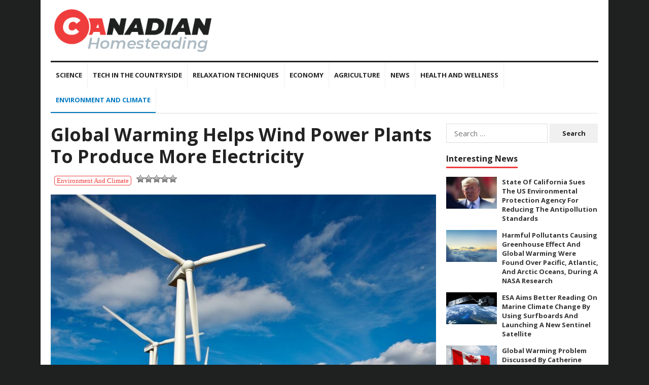

--- FILE ---
content_type: text/html; charset=UTF-8
request_url: https://canadianhomesteading.ca/environment-and-climate/global-warming-helps-wind-power-plants-to-produce-more-electricity/
body_size: 10162
content:

<!DOCTYPE html>
<html lang="en-US">
<head>
<meta charset="UTF-8">
<meta name="viewport" content="width=device-width, initial-scale=1">
<meta http-equiv="X-UA-Compatible" content="IE=edge">
<meta name="HandheldFriendly" content="true">
<link rel="profile" href="https://gmpg.org/xfn/11">
<link rel="icon" type="image/png" href="https://canadianhomesteading.ca/wp-content/uploads/2020/10/Asset-2-10.png" />
<meta name='robots' content='index, follow, max-image-preview:large, max-snippet:-1, max-video-preview:-1' />

	<!-- This site is optimized with the Yoast SEO plugin v19.13 - https://yoast.com/wordpress/plugins/seo/ -->
	<title>Global Warming Helps Wind Power Plants To Produce More Electricity - Canadian Homesteading</title>
	<meta name="description" content="The increase in temperature that we have been experiencing in recent decades is causing an upsurge in climate events. But while this is quite bad, it SHARE The increase in temperature that we have been experiencing in recent decades is causing an upsurge in climate events...." />
	<link rel="canonical" href="https://canadianhomesteading.ca/environment-and-climate/global-warming-helps-wind-power-plants-to-produce-more-electricity/" />
	<meta property="og:locale" content="en_US" />
	<meta property="og:type" content="article" />
	<meta property="og:title" content="Global Warming Helps Wind Power Plants To Produce More Electricity - Canadian Homesteading" />
	<meta property="og:description" content="The increase in temperature that we have been experiencing in recent decades is causing an upsurge in climate events. But while this is quite bad, it SHARE The increase in temperature that we have been experiencing in recent decades is causing an upsurge in climate events...." />
	<meta property="og:url" content="https://canadianhomesteading.ca/environment-and-climate/global-warming-helps-wind-power-plants-to-produce-more-electricity/" />
	<meta property="og:site_name" content="Canadian Homesteading" />
	<meta property="article:published_time" content="2020-09-27T06:25:08+00:00" />
	<meta property="article:modified_time" content="2021-02-10T14:45:24+00:00" />
	<meta property="og:image" content="https://canadianhomesteading.ca/wp-content/uploads/2020/09/global-warming-wind-power-plants.jpg" />
	<meta property="og:image:width" content="1181" />
	<meta property="og:image:height" content="788" />
	<meta property="og:image:type" content="image/jpeg" />
	<meta name="author" content="Karen Miller" />
	<meta name="twitter:card" content="summary_large_image" />
	<meta name="twitter:label1" content="Written by" />
	<meta name="twitter:data1" content="Karen Miller" />
	<meta name="twitter:label2" content="Est. reading time" />
	<meta name="twitter:data2" content="2 minutes" />
	<script type="application/ld+json" class="yoast-schema-graph">{"@context":"https://schema.org","@graph":[{"@type":"Article","@id":"https://canadianhomesteading.ca/environment-and-climate/global-warming-helps-wind-power-plants-to-produce-more-electricity/#article","isPartOf":{"@id":"https://canadianhomesteading.ca/environment-and-climate/global-warming-helps-wind-power-plants-to-produce-more-electricity/"},"author":{"name":"Karen Miller","@id":"https://canadianhomesteading.ca/#/schema/person/737fe8cb10d7e94dfe87378f770d5188"},"headline":"Global Warming Helps Wind Power Plants To Produce More Electricity","datePublished":"2020-09-27T06:25:08+00:00","dateModified":"2021-02-10T14:45:24+00:00","mainEntityOfPage":{"@id":"https://canadianhomesteading.ca/environment-and-climate/global-warming-helps-wind-power-plants-to-produce-more-electricity/"},"wordCount":401,"publisher":{"@id":"https://canadianhomesteading.ca/#organization"},"image":{"@id":"https://canadianhomesteading.ca/environment-and-climate/global-warming-helps-wind-power-plants-to-produce-more-electricity/#primaryimage"},"thumbnailUrl":"https://canadianhomesteading.ca/wp-content/uploads/2020/09/global-warming-wind-power-plants.jpg","articleSection":["Environment And Climate"],"inLanguage":"en-US"},{"@type":"WebPage","@id":"https://canadianhomesteading.ca/environment-and-climate/global-warming-helps-wind-power-plants-to-produce-more-electricity/","url":"https://canadianhomesteading.ca/environment-and-climate/global-warming-helps-wind-power-plants-to-produce-more-electricity/","name":"Global Warming Helps Wind Power Plants To Produce More Electricity - Canadian Homesteading","isPartOf":{"@id":"https://canadianhomesteading.ca/#website"},"primaryImageOfPage":{"@id":"https://canadianhomesteading.ca/environment-and-climate/global-warming-helps-wind-power-plants-to-produce-more-electricity/#primaryimage"},"image":{"@id":"https://canadianhomesteading.ca/environment-and-climate/global-warming-helps-wind-power-plants-to-produce-more-electricity/#primaryimage"},"thumbnailUrl":"https://canadianhomesteading.ca/wp-content/uploads/2020/09/global-warming-wind-power-plants.jpg","datePublished":"2020-09-27T06:25:08+00:00","dateModified":"2021-02-10T14:45:24+00:00","description":"The increase in temperature that we have been experiencing in recent decades is causing an upsurge in climate events. But while this is quite bad, it SHARE The increase in temperature that we have been experiencing in recent decades is causing an upsurge in climate events....","breadcrumb":{"@id":"https://canadianhomesteading.ca/environment-and-climate/global-warming-helps-wind-power-plants-to-produce-more-electricity/#breadcrumb"},"inLanguage":"en-US","potentialAction":[{"@type":"ReadAction","target":["https://canadianhomesteading.ca/environment-and-climate/global-warming-helps-wind-power-plants-to-produce-more-electricity/"]}]},{"@type":"ImageObject","inLanguage":"en-US","@id":"https://canadianhomesteading.ca/environment-and-climate/global-warming-helps-wind-power-plants-to-produce-more-electricity/#primaryimage","url":"https://canadianhomesteading.ca/wp-content/uploads/2020/09/global-warming-wind-power-plants.jpg","contentUrl":"https://canadianhomesteading.ca/wp-content/uploads/2020/09/global-warming-wind-power-plants.jpg","width":1181,"height":788},{"@type":"BreadcrumbList","@id":"https://canadianhomesteading.ca/environment-and-climate/global-warming-helps-wind-power-plants-to-produce-more-electricity/#breadcrumb","itemListElement":[{"@type":"ListItem","position":1,"name":"Home","item":"https://canadianhomesteading.ca/"},{"@type":"ListItem","position":2,"name":"Global Warming Helps Wind Power Plants To Produce More Electricity"}]},{"@type":"WebSite","@id":"https://canadianhomesteading.ca/#website","url":"https://canadianhomesteading.ca/","name":"Canadian Homesteading","description":"Modern Homesteading Information","publisher":{"@id":"https://canadianhomesteading.ca/#organization"},"potentialAction":[{"@type":"SearchAction","target":{"@type":"EntryPoint","urlTemplate":"https://canadianhomesteading.ca/?s={search_term_string}"},"query-input":"required name=search_term_string"}],"inLanguage":"en-US"},{"@type":"Organization","@id":"https://canadianhomesteading.ca/#organization","name":"Canadian Homesteading","url":"https://canadianhomesteading.ca/","logo":{"@type":"ImageObject","inLanguage":"en-US","@id":"https://canadianhomesteading.ca/#/schema/logo/image/","url":"https://canadianhomesteading.ca/wp-content/uploads/2020/10/Asset-1-8.png","contentUrl":"https://canadianhomesteading.ca/wp-content/uploads/2020/10/Asset-1-8.png","width":358,"height":103,"caption":"Canadian Homesteading"},"image":{"@id":"https://canadianhomesteading.ca/#/schema/logo/image/"}},{"@type":"Person","@id":"https://canadianhomesteading.ca/#/schema/person/737fe8cb10d7e94dfe87378f770d5188","name":"Karen Miller","image":{"@type":"ImageObject","inLanguage":"en-US","@id":"https://canadianhomesteading.ca/#/schema/person/image/","url":"https://secure.gravatar.com/avatar/043595da1ebef5edefa29c22fdbadb2c?s=96&d=blank&r=g","contentUrl":"https://secure.gravatar.com/avatar/043595da1ebef5edefa29c22fdbadb2c?s=96&d=blank&r=g","caption":"Karen Miller"},"description":"Karen and her husband live on a plot of land in British Columbia. They aim to grow and raise a significant part of their food by maintaining a vegetable garden, keeping a flock of backyard chickens and foraging. They are also currently planning a move to a small cabin they hand built. Karen’s academic background in nutrition made her care deeply about real food and seek ways to obtain it. Thus sprung Anna’s interest in backyard gardening, chicken and goat keeping, recycling and self-sufficiency.","url":"https://canadianhomesteading.ca/author/karenmiller/"}]}</script>
	<!-- / Yoast SEO plugin. -->


<link rel='stylesheet' id='wp-block-library-css' href='https://canadianhomesteading.ca/wp-includes/css/dist/block-library/style.min.css?ver=6.1.1' type='text/css' media='all' />
<link rel='stylesheet' id='classic-theme-styles-css' href='https://canadianhomesteading.ca/wp-includes/css/classic-themes.min.css?ver=1' type='text/css' media='all' />
<style id='global-styles-inline-css' type='text/css'>
body{--wp--preset--color--black: #000000;--wp--preset--color--cyan-bluish-gray: #abb8c3;--wp--preset--color--white: #ffffff;--wp--preset--color--pale-pink: #f78da7;--wp--preset--color--vivid-red: #cf2e2e;--wp--preset--color--luminous-vivid-orange: #ff6900;--wp--preset--color--luminous-vivid-amber: #fcb900;--wp--preset--color--light-green-cyan: #7bdcb5;--wp--preset--color--vivid-green-cyan: #00d084;--wp--preset--color--pale-cyan-blue: #8ed1fc;--wp--preset--color--vivid-cyan-blue: #0693e3;--wp--preset--color--vivid-purple: #9b51e0;--wp--preset--gradient--vivid-cyan-blue-to-vivid-purple: linear-gradient(135deg,rgba(6,147,227,1) 0%,rgb(155,81,224) 100%);--wp--preset--gradient--light-green-cyan-to-vivid-green-cyan: linear-gradient(135deg,rgb(122,220,180) 0%,rgb(0,208,130) 100%);--wp--preset--gradient--luminous-vivid-amber-to-luminous-vivid-orange: linear-gradient(135deg,rgba(252,185,0,1) 0%,rgba(255,105,0,1) 100%);--wp--preset--gradient--luminous-vivid-orange-to-vivid-red: linear-gradient(135deg,rgba(255,105,0,1) 0%,rgb(207,46,46) 100%);--wp--preset--gradient--very-light-gray-to-cyan-bluish-gray: linear-gradient(135deg,rgb(238,238,238) 0%,rgb(169,184,195) 100%);--wp--preset--gradient--cool-to-warm-spectrum: linear-gradient(135deg,rgb(74,234,220) 0%,rgb(151,120,209) 20%,rgb(207,42,186) 40%,rgb(238,44,130) 60%,rgb(251,105,98) 80%,rgb(254,248,76) 100%);--wp--preset--gradient--blush-light-purple: linear-gradient(135deg,rgb(255,206,236) 0%,rgb(152,150,240) 100%);--wp--preset--gradient--blush-bordeaux: linear-gradient(135deg,rgb(254,205,165) 0%,rgb(254,45,45) 50%,rgb(107,0,62) 100%);--wp--preset--gradient--luminous-dusk: linear-gradient(135deg,rgb(255,203,112) 0%,rgb(199,81,192) 50%,rgb(65,88,208) 100%);--wp--preset--gradient--pale-ocean: linear-gradient(135deg,rgb(255,245,203) 0%,rgb(182,227,212) 50%,rgb(51,167,181) 100%);--wp--preset--gradient--electric-grass: linear-gradient(135deg,rgb(202,248,128) 0%,rgb(113,206,126) 100%);--wp--preset--gradient--midnight: linear-gradient(135deg,rgb(2,3,129) 0%,rgb(40,116,252) 100%);--wp--preset--duotone--dark-grayscale: url('#wp-duotone-dark-grayscale');--wp--preset--duotone--grayscale: url('#wp-duotone-grayscale');--wp--preset--duotone--purple-yellow: url('#wp-duotone-purple-yellow');--wp--preset--duotone--blue-red: url('#wp-duotone-blue-red');--wp--preset--duotone--midnight: url('#wp-duotone-midnight');--wp--preset--duotone--magenta-yellow: url('#wp-duotone-magenta-yellow');--wp--preset--duotone--purple-green: url('#wp-duotone-purple-green');--wp--preset--duotone--blue-orange: url('#wp-duotone-blue-orange');--wp--preset--font-size--small: 13px;--wp--preset--font-size--medium: 20px;--wp--preset--font-size--large: 36px;--wp--preset--font-size--x-large: 42px;--wp--preset--spacing--20: 0.44rem;--wp--preset--spacing--30: 0.67rem;--wp--preset--spacing--40: 1rem;--wp--preset--spacing--50: 1.5rem;--wp--preset--spacing--60: 2.25rem;--wp--preset--spacing--70: 3.38rem;--wp--preset--spacing--80: 5.06rem;}:where(.is-layout-flex){gap: 0.5em;}body .is-layout-flow > .alignleft{float: left;margin-inline-start: 0;margin-inline-end: 2em;}body .is-layout-flow > .alignright{float: right;margin-inline-start: 2em;margin-inline-end: 0;}body .is-layout-flow > .aligncenter{margin-left: auto !important;margin-right: auto !important;}body .is-layout-constrained > .alignleft{float: left;margin-inline-start: 0;margin-inline-end: 2em;}body .is-layout-constrained > .alignright{float: right;margin-inline-start: 2em;margin-inline-end: 0;}body .is-layout-constrained > .aligncenter{margin-left: auto !important;margin-right: auto !important;}body .is-layout-constrained > :where(:not(.alignleft):not(.alignright):not(.alignfull)){max-width: var(--wp--style--global--content-size);margin-left: auto !important;margin-right: auto !important;}body .is-layout-constrained > .alignwide{max-width: var(--wp--style--global--wide-size);}body .is-layout-flex{display: flex;}body .is-layout-flex{flex-wrap: wrap;align-items: center;}body .is-layout-flex > *{margin: 0;}:where(.wp-block-columns.is-layout-flex){gap: 2em;}.has-black-color{color: var(--wp--preset--color--black) !important;}.has-cyan-bluish-gray-color{color: var(--wp--preset--color--cyan-bluish-gray) !important;}.has-white-color{color: var(--wp--preset--color--white) !important;}.has-pale-pink-color{color: var(--wp--preset--color--pale-pink) !important;}.has-vivid-red-color{color: var(--wp--preset--color--vivid-red) !important;}.has-luminous-vivid-orange-color{color: var(--wp--preset--color--luminous-vivid-orange) !important;}.has-luminous-vivid-amber-color{color: var(--wp--preset--color--luminous-vivid-amber) !important;}.has-light-green-cyan-color{color: var(--wp--preset--color--light-green-cyan) !important;}.has-vivid-green-cyan-color{color: var(--wp--preset--color--vivid-green-cyan) !important;}.has-pale-cyan-blue-color{color: var(--wp--preset--color--pale-cyan-blue) !important;}.has-vivid-cyan-blue-color{color: var(--wp--preset--color--vivid-cyan-blue) !important;}.has-vivid-purple-color{color: var(--wp--preset--color--vivid-purple) !important;}.has-black-background-color{background-color: var(--wp--preset--color--black) !important;}.has-cyan-bluish-gray-background-color{background-color: var(--wp--preset--color--cyan-bluish-gray) !important;}.has-white-background-color{background-color: var(--wp--preset--color--white) !important;}.has-pale-pink-background-color{background-color: var(--wp--preset--color--pale-pink) !important;}.has-vivid-red-background-color{background-color: var(--wp--preset--color--vivid-red) !important;}.has-luminous-vivid-orange-background-color{background-color: var(--wp--preset--color--luminous-vivid-orange) !important;}.has-luminous-vivid-amber-background-color{background-color: var(--wp--preset--color--luminous-vivid-amber) !important;}.has-light-green-cyan-background-color{background-color: var(--wp--preset--color--light-green-cyan) !important;}.has-vivid-green-cyan-background-color{background-color: var(--wp--preset--color--vivid-green-cyan) !important;}.has-pale-cyan-blue-background-color{background-color: var(--wp--preset--color--pale-cyan-blue) !important;}.has-vivid-cyan-blue-background-color{background-color: var(--wp--preset--color--vivid-cyan-blue) !important;}.has-vivid-purple-background-color{background-color: var(--wp--preset--color--vivid-purple) !important;}.has-black-border-color{border-color: var(--wp--preset--color--black) !important;}.has-cyan-bluish-gray-border-color{border-color: var(--wp--preset--color--cyan-bluish-gray) !important;}.has-white-border-color{border-color: var(--wp--preset--color--white) !important;}.has-pale-pink-border-color{border-color: var(--wp--preset--color--pale-pink) !important;}.has-vivid-red-border-color{border-color: var(--wp--preset--color--vivid-red) !important;}.has-luminous-vivid-orange-border-color{border-color: var(--wp--preset--color--luminous-vivid-orange) !important;}.has-luminous-vivid-amber-border-color{border-color: var(--wp--preset--color--luminous-vivid-amber) !important;}.has-light-green-cyan-border-color{border-color: var(--wp--preset--color--light-green-cyan) !important;}.has-vivid-green-cyan-border-color{border-color: var(--wp--preset--color--vivid-green-cyan) !important;}.has-pale-cyan-blue-border-color{border-color: var(--wp--preset--color--pale-cyan-blue) !important;}.has-vivid-cyan-blue-border-color{border-color: var(--wp--preset--color--vivid-cyan-blue) !important;}.has-vivid-purple-border-color{border-color: var(--wp--preset--color--vivid-purple) !important;}.has-vivid-cyan-blue-to-vivid-purple-gradient-background{background: var(--wp--preset--gradient--vivid-cyan-blue-to-vivid-purple) !important;}.has-light-green-cyan-to-vivid-green-cyan-gradient-background{background: var(--wp--preset--gradient--light-green-cyan-to-vivid-green-cyan) !important;}.has-luminous-vivid-amber-to-luminous-vivid-orange-gradient-background{background: var(--wp--preset--gradient--luminous-vivid-amber-to-luminous-vivid-orange) !important;}.has-luminous-vivid-orange-to-vivid-red-gradient-background{background: var(--wp--preset--gradient--luminous-vivid-orange-to-vivid-red) !important;}.has-very-light-gray-to-cyan-bluish-gray-gradient-background{background: var(--wp--preset--gradient--very-light-gray-to-cyan-bluish-gray) !important;}.has-cool-to-warm-spectrum-gradient-background{background: var(--wp--preset--gradient--cool-to-warm-spectrum) !important;}.has-blush-light-purple-gradient-background{background: var(--wp--preset--gradient--blush-light-purple) !important;}.has-blush-bordeaux-gradient-background{background: var(--wp--preset--gradient--blush-bordeaux) !important;}.has-luminous-dusk-gradient-background{background: var(--wp--preset--gradient--luminous-dusk) !important;}.has-pale-ocean-gradient-background{background: var(--wp--preset--gradient--pale-ocean) !important;}.has-electric-grass-gradient-background{background: var(--wp--preset--gradient--electric-grass) !important;}.has-midnight-gradient-background{background: var(--wp--preset--gradient--midnight) !important;}.has-small-font-size{font-size: var(--wp--preset--font-size--small) !important;}.has-medium-font-size{font-size: var(--wp--preset--font-size--medium) !important;}.has-large-font-size{font-size: var(--wp--preset--font-size--large) !important;}.has-x-large-font-size{font-size: var(--wp--preset--font-size--x-large) !important;}
.wp-block-navigation a:where(:not(.wp-element-button)){color: inherit;}
:where(.wp-block-columns.is-layout-flex){gap: 2em;}
.wp-block-pullquote{font-size: 1.5em;line-height: 1.6;}
</style>
<link rel='stylesheet' id='ssb-front-css-css' href='https://canadianhomesteading.ca/wp-content/plugins/simple-social-buttons/assets/css/front.css?ver=4.0.2' type='text/css' media='all' />
<link rel='stylesheet' id='wp-postratings-css' href='https://canadianhomesteading.ca/wp-content/plugins/wp-postratings/css/postratings-css.css?ver=1.90' type='text/css' media='all' />
<link rel='stylesheet' id='ez-icomoon-css' href='https://canadianhomesteading.ca/wp-content/plugins/custom-etof/vendor/icomoon/style.min.css?ver=1.0' type='text/css' media='all' />
<link rel='stylesheet' id='ez-toc-css' href='https://canadianhomesteading.ca/wp-content/plugins/custom-etof/assets/css/screen.min.css?ver=1.0' type='text/css' media='all' />
<style id='ez-toc-inline-css' type='text/css'>
div#ez-toc-container p.ez-toc-title {font-size: 120%;}div#ez-toc-container p.ez-toc-title {font-weight: 500;}div#ez-toc-container ul li {font-size: 100%;}div#ez-toc-container {width: 100%;}
</style>
<link rel='stylesheet' id='blognow_pro-style-css' href='https://canadianhomesteading.ca/wp-content/themes/research-child/style.css?ver=100.100.9' type='text/css' media='all' />
<link rel='stylesheet' id='superfish-style-css' href='https://canadianhomesteading.ca/wp-content/themes/research/assets/css/superfish.css?ver=6.1.1' type='text/css' media='all' />
<link rel='stylesheet' id='genericons-style-css' href='https://canadianhomesteading.ca/wp-content/themes/research/genericons/genericons.css?ver=6.1.1' type='text/css' media='all' />
<link rel='stylesheet' id='responsive-style-css' href='https://canadianhomesteading.ca/wp-content/themes/research/responsive.css?ver=20161209' type='text/css' media='all' />
<script type='text/javascript' src='https://canadianhomesteading.ca/wp-content/plugins/simple-social-buttons/assets/js/frontend-blocks.js?ver=4.0.2' id='ssb-blocks-front-js-js'></script>
<script type='text/javascript' src='https://canadianhomesteading.ca/wp-includes/js/jquery/jquery.min.js?ver=3.6.1' id='jquery-core-js'></script>
<script type='text/javascript' src='https://canadianhomesteading.ca/wp-includes/js/jquery/jquery-migrate.min.js?ver=3.3.2' id='jquery-migrate-js'></script>
<script type='text/javascript' id='ssb-front-js-js-extra'>
/* <![CDATA[ */
var SSB = {"ajax_url":"https:\/\/canadianhomesteading.ca\/wp-admin\/admin-ajax.php","fb_share_nonce":"00376c1126"};
/* ]]> */
</script>
<script type='text/javascript' src='https://canadianhomesteading.ca/wp-content/plugins/simple-social-buttons/assets/js/front.js?ver=4.0.2' id='ssb-front-js-js'></script>
 <style media="screen">

		.simplesocialbuttons.simplesocialbuttons_inline .ssb-fb-like {
	  margin: ;
	}
		 /*inline margin*/
	
	
	
	
	
		.simplesocialbuttons.simplesocialbuttons_inline.simplesocial-round-icon button{
	  margin: ;
	}

	
			 /*margin-digbar*/

	
	
	
	
	
	
	
</style>

<!-- Open Graph Meta Tags generated by Simple Social Buttons 4.0.2 -->
<meta property="og:title" content="Global Warming Helps Wind Power Plants To Produce More Electricity - Canadian Homesteading" />
<meta property="og:description" content="The increase in temperature that we have been experiencing in recent decades is causing an upsurge in climate events. But while this is quite bad, it could also have some positive consequences. For example, global warming helps wind power plants to produce more energy.
According to a recent study published by the British Antarctic Survey Institute of the British Natural Environment" />
<meta property="og:url" content="https://canadianhomesteading.ca/environment-and-climate/global-warming-helps-wind-power-plants-to-produce-more-electricity/" />
<meta property="og:site_name" content="Canadian Homesteading" />
<meta property="og:image" content="https://canadianhomesteading.ca/wp-content/uploads/2020/09/global-warming-wind-power-plants.jpg" />
<meta name="twitter:card" content="summary_large_image" />
<meta name="twitter:description" content="The increase in temperature that we have been experiencing in recent decades is causing an upsurge in climate events. But while this is quite bad, it could also have some positive consequences. For example, global warming helps wind power plants to produce more energy.
According to a recent study published by the British Antarctic Survey Institute of the British Natural Environment" />
<meta name="twitter:title" content="Global Warming Helps Wind Power Plants To Produce More Electricity - Canadian Homesteading" />
<meta property="twitter:image" content="https://canadianhomesteading.ca/wp-content/uploads/2020/09/global-warming-wind-power-plants.jpg" />
		<style type="text/css" id="wp-custom-css">
			.sf-menu li a{
	padding: 0 10px;
}


blockquote{
	padding: 0;
	padding-left: 10px;
	border-left: 5px solid;
	color: #000;
}

blockquote::before {
	display: none;
}

.mb-2{
	margin-bottom: 20px;
}

.p-2{
	padding: 20px;
}

.cstm a{
	color: #5000c6;
}		</style>
		<link href="https://fonts.googleapis.com/css?family=Open+Sans:400,400i,600,700" rel="stylesheet"> 
</head>

<body class="post-template-default single single-post postid-1469 single-format-standard group-blog">
<div id="page" class="site">

	<header id="masthead" class="site-header clear">

		

		<div class="site-start clear">

			<div class="site-branding">

								
				<div id="logo">
					<span class="helper"></span>
					<a href="https://canadianhomesteading.ca/" rel="home">
						<img src="https://canadianhomesteading.ca/wp-content/uploads/2020/10/Asset-1-8.png" alt="Canadian Homesteading"/>
					</a>
				</div><!-- #logo -->

				
			</div><!-- .site-branding -->

			
		</div><!-- .site-start -->

		<div id="secondary-bar" class="clear">

			<nav id="secondary-nav" class="secondary-navigation">

				<div class="menu-secondary-menu-container"><ul id="secondary-menu" class="sf-menu"><li id="menu-item-101" class="menu-item menu-item-type-taxonomy menu-item-object-category menu-item-101"><a href="https://canadianhomesteading.ca/category/science/">Science</a></li>
<li id="menu-item-2709" class="menu-item menu-item-type-post_type menu-item-object-post menu-item-2709"><a href="https://canadianhomesteading.ca/gamble/homesteading-trends/">Tech in the Countryside</a></li>
<li id="menu-item-2688" class="menu-item menu-item-type-post_type menu-item-object-post menu-item-2688"><a href="https://canadianhomesteading.ca/news/relaxation/">Relaxation Techniques</a></li>
<li id="menu-item-2242" class="menu-item menu-item-type-taxonomy menu-item-object-category menu-item-2242"><a href="https://canadianhomesteading.ca/category/economu/">Economy</a></li>
<li id="menu-item-2243" class="menu-item menu-item-type-taxonomy menu-item-object-category menu-item-2243"><a href="https://canadianhomesteading.ca/category/agriculture/">Agriculture</a></li>
<li id="menu-item-102" class="menu-item menu-item-type-taxonomy menu-item-object-category menu-item-102"><a href="https://canadianhomesteading.ca/category/news/">News</a></li>
<li id="menu-item-103" class="menu-item menu-item-type-taxonomy menu-item-object-category menu-item-103"><a href="https://canadianhomesteading.ca/category/health-and-wellness/">Health And Wellness</a></li>
<li id="menu-item-104" class="menu-item menu-item-type-taxonomy menu-item-object-category current-post-ancestor current-menu-parent current-post-parent menu-item-104"><a href="https://canadianhomesteading.ca/category/environment-and-climate/">Environment And Climate</a></li>
</ul></div>
			</nav><!-- #secondary-nav -->

		</div><!-- #secondary-bar -->	
		
		
		<span class="mobile-menu-icon">
			<span class="menu-icon-open">Menu</span>
			<span class="menu-icon-close"><span class="genericon genericon-close"></span></span>		
		</span>

		
		<div class="mobile-menu clear">

			<div class="menu-right"><div class="menu-secondary-menu-container"><ul id="secondary-mobile-menu" class=""><li class="menu-item menu-item-type-taxonomy menu-item-object-category menu-item-101"><a href="https://canadianhomesteading.ca/category/science/">Science</a></li>
<li class="menu-item menu-item-type-post_type menu-item-object-post menu-item-2709"><a href="https://canadianhomesteading.ca/gamble/homesteading-trends/">Tech in the Countryside</a></li>
<li class="menu-item menu-item-type-post_type menu-item-object-post menu-item-2688"><a href="https://canadianhomesteading.ca/news/relaxation/">Relaxation Techniques</a></li>
<li class="menu-item menu-item-type-taxonomy menu-item-object-category menu-item-2242"><a href="https://canadianhomesteading.ca/category/economu/">Economy</a></li>
<li class="menu-item menu-item-type-taxonomy menu-item-object-category menu-item-2243"><a href="https://canadianhomesteading.ca/category/agriculture/">Agriculture</a></li>
<li class="menu-item menu-item-type-taxonomy menu-item-object-category menu-item-102"><a href="https://canadianhomesteading.ca/category/news/">News</a></li>
<li class="menu-item menu-item-type-taxonomy menu-item-object-category menu-item-103"><a href="https://canadianhomesteading.ca/category/health-and-wellness/">Health And Wellness</a></li>
<li class="menu-item menu-item-type-taxonomy menu-item-object-category current-post-ancestor current-menu-parent current-post-parent menu-item-104"><a href="https://canadianhomesteading.ca/category/environment-and-climate/">Environment And Climate</a></li>
</ul></div></div>
		</div><!-- .mobile-menu -->				

	</header><!-- #masthead -->
	
	
	<div id="content" class="site-content clear">


	<div id="primary" class="content-area">
		<main id="main" class="site-main" >

		
<article id="post-1469" class="post-1469 post type-post status-publish format-standard has-post-thumbnail hentry category-environment-and-climate">
	<header class="entry-header">	
		<h1 class="entry-title">Global Warming Helps Wind Power Plants To Produce More Electricity</h1>
		<div class="entry-meta clear">
			<span style="float: left;margin-right: 10px;" class="entry-category">
				<a href="https://canadianhomesteading.ca/category/environment-and-climate/" title="View all posts in Environment And Climate" >Environment And Climate</a> 						
			</span>		
			<div id="post-ratings-1469" class="post-ratings" itemscope itemtype="https://schema.org/Article" data-nonce="586c33effe"><img id="rating_1469_1" src="https://canadianhomesteading.ca/wp-content/plugins/wp-postratings/images/stars_crystal/rating_off.gif" alt="1 Star" title="1 Star" onmouseover="current_rating(1469, 1, '1 Star');" onmouseout="ratings_off(0, 0, 0);" onclick="rate_post();" onkeypress="rate_post();" style="cursor: pointer; border: 0px;" /><img id="rating_1469_2" src="https://canadianhomesteading.ca/wp-content/plugins/wp-postratings/images/stars_crystal/rating_off.gif" alt="2 Stars" title="2 Stars" onmouseover="current_rating(1469, 2, '2 Stars');" onmouseout="ratings_off(0, 0, 0);" onclick="rate_post();" onkeypress="rate_post();" style="cursor: pointer; border: 0px;" /><img id="rating_1469_3" src="https://canadianhomesteading.ca/wp-content/plugins/wp-postratings/images/stars_crystal/rating_off.gif" alt="3 Stars" title="3 Stars" onmouseover="current_rating(1469, 3, '3 Stars');" onmouseout="ratings_off(0, 0, 0);" onclick="rate_post();" onkeypress="rate_post();" style="cursor: pointer; border: 0px;" /><img id="rating_1469_4" src="https://canadianhomesteading.ca/wp-content/plugins/wp-postratings/images/stars_crystal/rating_off.gif" alt="4 Stars" title="4 Stars" onmouseover="current_rating(1469, 4, '4 Stars');" onmouseout="ratings_off(0, 0, 0);" onclick="rate_post();" onkeypress="rate_post();" style="cursor: pointer; border: 0px;" /><img id="rating_1469_5" src="https://canadianhomesteading.ca/wp-content/plugins/wp-postratings/images/stars_crystal/rating_off.gif" alt="5 Stars" title="5 Stars" onmouseover="current_rating(1469, 5, '5 Stars');" onmouseout="ratings_off(0, 0, 0);" onclick="rate_post();" onkeypress="rate_post();" style="cursor: pointer; border: 0px;" /> <br /><span class="post-ratings-text" id="ratings_1469_text"></span><meta itemprop="name" content="Global Warming Helps Wind Power Plants To Produce More Electricity" /><meta itemprop="headline" content="Global Warming Helps Wind Power Plants To Produce More Electricity" /><meta itemprop="description" content="


The increase in temperature that we have been experiencing in recent decades is causing an upsurge in climate events. But while this is quite bad, it could also have some positive consequences. ..." /><meta itemprop="datePublished" content="2020-09-27T06:25:08+00:00" /><meta itemprop="dateModified" content="2021-02-10T14:45:24+00:00" /><meta itemprop="url" content="https://canadianhomesteading.ca/environment-and-climate/global-warming-helps-wind-power-plants-to-produce-more-electricity/" /><meta itemprop="author" content="Karen Miller" /><meta itemprop="mainEntityOfPage" content="https://canadianhomesteading.ca/environment-and-climate/global-warming-helps-wind-power-plants-to-produce-more-electricity/" /><div style="display: none;" itemprop="image" itemscope itemtype="https://schema.org/ImageObject"><meta itemprop="url" content="https://canadianhomesteading.ca/wp-content/uploads/2020/09/global-warming-wind-power-plants-150x150.jpg" /><meta itemprop="width" content="150" /><meta itemprop="height" content="150" /></div><div style="display: none;" itemprop="publisher" itemscope itemtype="https://schema.org/Organization"><meta itemprop="name" content="Canadian Homesteading" /><meta itemprop="url" content="https://canadianhomesteading.ca" /><div itemprop="logo" itemscope itemtype="https://schema.org/ImageObject"><meta itemprop="url" content="" /></div></div></div><div id="post-ratings-1469-loading" class="post-ratings-loading"><img src="https://canadianhomesteading.ca/wp-content/plugins/wp-postratings/images/loading.gif" width="16" height="16" class="post-ratings-image" />Loading...</div>		</div><!-- .entry-meta -->

			</header><!-- .entry-header -->

	<div class="entry-content">
		<img width="760" height="456" src="https://canadianhomesteading.ca/wp-content/uploads/2020/09/global-warming-wind-power-plants-760x456.jpg" class="attachment-single_thumb size-single_thumb wp-post-image" alt="" decoding="async" />		<p>The increase in temperature that we have been experiencing in recent decades is causing an upsurge in climate events. But while this is quite bad, it could also have some positive consequences. For example, global warming helps wind power plants to produce more energy.</p>
<p>According to a recent study published by the British Antarctic Survey Institute of the British Natural Environment Research Council in Environmental Research Letters, the expected increase of 1.5 degrees Celsius above pre-industrial levels will cause an increase in winds.</p>
<p>This obviously means an increase in the potential electricity that wind power plants can generate. The higher the wind speed, the greater the rotating force on the generator blades will be and this will mean more power generation within the technical limits of each machine.</p>
<p>In short, the researchers believe that this could lead to an interesting increase capable of feeding hundreds of thousands of households. The study, however, was only carried out on existing wind power plants in the United Kingdom.</p>
<p>According to the results of the study, global warming could increase by 10% the electricity generated by wind farms, which means more than 700,000 houses.</p>
<p><strong>The little global warming irony that benefits wind power plants electricity generation</strong></p>
<p>There are two facts that we cannot deny, namely, the climate change is happening and, furthermore, we cannot prevent it.</p>
<p>Also, according to a 2008 study by the US Department of Energy, by 2030, the United States could produce up to 20% of all its energy with wind farms.</p>
<p>This report takes into account not only the technical layout&nbsp;but also the scenario of increased wind force due to global warming. It seems that, in general, we will be able to take advantage of one of the negative consequences of the climate change for the benefit of cleaner and more responsible energy.</p>
<p>China, for example, is the world’s largest wind power producer and its intention to produce less and less carbon footprint is inevitably to increase the amount of energy produced from clean sources.</p>
<p>But with this supposed increase in wind power plants’&nbsp;productivity, both the development of better technologies and the emergence of industrial and employment possibilities could be on the rise interesting injection of interest for wind energy. Who knows, maybe among all the bad things that global warming brings us, it might help wind power plants generate more electricity.</p>
<div class="simplesocialbuttons simplesocial-round-icon simplesocialbuttons_inline simplesocialbuttons-align-left post-1469 post  simplesocialbuttons-inline-no-animation">
<button class="simplesocial-twt-share" data-href="https://twitter.com/share?text=Global+Warming+Helps+Wind+Power+Plants+To+Produce+More+Electricity&url=https://canadianhomesteading.ca/environment-and-climate/global-warming-helps-wind-power-plants-to-produce-more-electricity/" rel="nofollow" onclick="javascript:window.open(this.dataset.href, '', 'menubar=no,toolbar=no,resizable=yes,scrollbars=yes,height=600,width=600');return false;"><span class="simplesocialtxt">Twitter</span> </button>
<button class="simplesocial-fb-share" target="_blank" data-href="https://www.facebook.com/sharer/sharer.php?u=https://canadianhomesteading.ca/environment-and-climate/global-warming-helps-wind-power-plants-to-produce-more-electricity/" onclick="javascript:window.open(this.dataset.href, '', 'menubar=no,toolbar=no,resizable=yes,scrollbars=yes,height=600,width=600');return false;"><span class="simplesocialtxt">Facebook </span> </button>
<button rel="nofollow" class="simplesocial-pinterest-share" onclick="var e=document.createElement('script');e.setAttribute('type','text/javascript');e.setAttribute('charset','UTF-8');e.setAttribute('src','//assets.pinterest.com/js/pinmarklet.js?r='+Math.random()*99999999);document.body.appendChild(e);return false;" ><span class="simplesocialtxt">Pinterest</span></button>
<button class="simplesocial-reddit-share"  data-href="https://reddit.com/submit?url=https://canadianhomesteading.ca/environment-and-climate/global-warming-helps-wind-power-plants-to-produce-more-electricity/&title=Global+Warming+Helps+Wind+Power+Plants+To+Produce+More+Electricity" onclick="javascript:window.open(this.dataset.href, '', 'menubar=no,toolbar=no,resizable=yes,scrollbars=yes,height=600,width=600');return false;" ><span class="simplesocialtxt">Reddit</span> </button>
</div>
	</div><!-- .entry-content -->

	

	<span class="entry-tags">

					
			</span><!-- .entry-tags -->

</article><!-- #post-## -->



		<div class="entry-related clear">
			<p>Related Posts</p>
			<div class="related-loop clear">
														<div class="hentry">
													<a class="thumbnail-link" href="https://canadianhomesteading.ca/environment-and-climate/whats-the-correct-measure-of-radiation-that-can-be-deadly-to-people/">
								<div class="thumbnail-wrap">
									<img width="480" height="300" src="https://canadianhomesteading.ca/wp-content/uploads/2020/09/radiation_4-480x300.jpg" class="attachment-general-thumb size-general-thumb wp-post-image" alt="" decoding="async" loading="lazy" />								</div><!-- .thumbnail-wrap -->
							</a>
										
						<span style="color: #222;font-weight: bold;" class="entry-title"><a href="https://canadianhomesteading.ca/environment-and-climate/whats-the-correct-measure-of-radiation-that-can-be-deadly-to-people/">What&#8217;s the Correct Measure of Radiation that can be Deadly to People?</a></span>
						
					</div><!-- .grid -->
														<div class="hentry">
													<a class="thumbnail-link" href="https://canadianhomesteading.ca/environment-and-climate/the-gulf-stream-reached-its-lowest-speed-in-1000-years-and-can-affect-life-on-earth/">
								<div class="thumbnail-wrap">
									<img width="480" height="300" src="https://canadianhomesteading.ca/wp-content/uploads/2020/09/ocean-circulation-amoc_nasa-480x300.jpg" class="attachment-general-thumb size-general-thumb wp-post-image" alt="" decoding="async" loading="lazy" />								</div><!-- .thumbnail-wrap -->
							</a>
										
						<span style="color: #222;font-weight: bold;" class="entry-title"><a href="https://canadianhomesteading.ca/environment-and-climate/the-gulf-stream-reached-its-lowest-speed-in-1000-years-and-can-affect-life-on-earth/">The Gulf Stream Reached Its Lowest Speed In 1,000 Years And Can Affect Life On Earth</a></span>
						
					</div><!-- .grid -->
														<div class="hentry last">
													<a class="thumbnail-link" href="https://canadianhomesteading.ca/environment-and-climate/state-of-california-sues-the-us-environmental-protection-agency-for-reducing-the-antipollution-standards/">
								<div class="thumbnail-wrap">
									<img width="480" height="300" src="https://canadianhomesteading.ca/wp-content/uploads/2020/09/ca-times.brightspotcdn.com_-480x300.jpg" class="attachment-general-thumb size-general-thumb wp-post-image" alt="" decoding="async" loading="lazy" />								</div><!-- .thumbnail-wrap -->
							</a>
										
						<span style="color: #222;font-weight: bold;" class="entry-title"><a href="https://canadianhomesteading.ca/environment-and-climate/state-of-california-sues-the-us-environmental-protection-agency-for-reducing-the-antipollution-standards/">State Of California Sues The US Environmental Protection Agency For Reducing The Antipollution Standards</a></span>
						
					</div><!-- .grid -->
							</div><!-- .related-posts -->
		</div><!-- .entry-related -->

	
		</main><!-- #main -->
	</div><!-- #primary -->


<aside id="secondary" class="widget-area sidebar">
	
	<div id="search-2" class="widget widget_search"><form role="search" method="get" class="search-form" action="https://canadianhomesteading.ca/">
				<label>
					<span class="screen-reader-text">Search for:</span>
					<input type="search" class="search-field" placeholder="Search &hellip;" value="" name="s" />
				</label>
				<input type="submit" class="search-submit" value="Search" />
			</form></div><div id="blognow_pro-random-3" class="widget widget-blognow_pro-random widget_posts_thumbnail"><p class="widget-title"><span>Interesting News</span></p><ul><li class="clear"><a href="https://canadianhomesteading.ca/environment-and-climate/state-of-california-sues-the-us-environmental-protection-agency-for-reducing-the-antipollution-standards/" rel="bookmark"><div class="thumbnail-wrap"><img width="480" height="300" src="https://canadianhomesteading.ca/wp-content/uploads/2020/09/ca-times.brightspotcdn.com_-480x300.jpg" class="attachment-general-thumb size-general-thumb wp-post-image" alt="" decoding="async" loading="lazy" /></div></a><div class="entry-wrap"><a href="https://canadianhomesteading.ca/environment-and-climate/state-of-california-sues-the-us-environmental-protection-agency-for-reducing-the-antipollution-standards/" rel="bookmark">State Of California Sues The US Environmental Protection Agency For Reducing The Antipollution Standards</a></div></li><li class="clear"><a href="https://canadianhomesteading.ca/environment-and-climate/harmful-pollutants-causing-greenhouse-effect-and-global-warming-were-found-over-pacific-atlantic-and-arctic-oceans-during-a-nasa-research/" rel="bookmark"><div class="thumbnail-wrap"><img width="480" height="300" src="https://canadianhomesteading.ca/wp-content/uploads/2020/09/harmful-pollutants-480x300.jpg" class="attachment-general-thumb size-general-thumb wp-post-image" alt="" decoding="async" loading="lazy" /></div></a><div class="entry-wrap"><a href="https://canadianhomesteading.ca/environment-and-climate/harmful-pollutants-causing-greenhouse-effect-and-global-warming-were-found-over-pacific-atlantic-and-arctic-oceans-during-a-nasa-research/" rel="bookmark">Harmful Pollutants Causing Greenhouse Effect And Global Warming Were Found Over Pacific, Atlantic, And Arctic Oceans, During A NASA Research</a></div></li><li class="clear"><a href="https://canadianhomesteading.ca/science/esa-aims-better-reading-on-marine-climate-change-by-using-surfboards-and-launching-a-new-sentinel-satellite/" rel="bookmark"><div class="thumbnail-wrap"><img width="480" height="300" src="https://canadianhomesteading.ca/wp-content/uploads/2020/09/Sentinel-3-surfboards-marine-climate-change-480x300.jpg" class="attachment-general-thumb size-general-thumb wp-post-image" alt="" decoding="async" loading="lazy" /></div></a><div class="entry-wrap"><a href="https://canadianhomesteading.ca/science/esa-aims-better-reading-on-marine-climate-change-by-using-surfboards-and-launching-a-new-sentinel-satellite/" rel="bookmark">ESA Aims Better Reading On Marine Climate Change By Using Surfboards And Launching A New Sentinel Satellite</a></div></li><li class="clear"><a href="https://canadianhomesteading.ca/environment-and-climate/global-warming-problem-discussed-by-catherine-mckenna-during-earth-day/" rel="bookmark"><div class="thumbnail-wrap"><img width="480" height="300" src="https://canadianhomesteading.ca/wp-content/uploads/2020/09/canadian-government-tackle-greenhouse-gas-emissions-480x300.jpg" class="attachment-general-thumb size-general-thumb wp-post-image" alt="" decoding="async" loading="lazy" /></div></a><div class="entry-wrap"><a href="https://canadianhomesteading.ca/environment-and-climate/global-warming-problem-discussed-by-catherine-mckenna-during-earth-day/" rel="bookmark">Global Warming Problem Discussed By Catherine McKenna During Earth Day</a></div></li><li class="clear"><a href="https://canadianhomesteading.ca/science/crispr-might-save-corals-already-affected-by-coral-bleaching-due-to-marine-climate-change/" rel="bookmark"><div class="thumbnail-wrap"><img width="480" height="300" src="https://canadianhomesteading.ca/wp-content/uploads/2020/09/great-barrier-reef-480x300.jpg" class="attachment-general-thumb size-general-thumb wp-post-image" alt="" decoding="async" loading="lazy" /></div></a><div class="entry-wrap"><a href="https://canadianhomesteading.ca/science/crispr-might-save-corals-already-affected-by-coral-bleaching-due-to-marine-climate-change/" rel="bookmark">CRISPR Might Save Corals, Already Affected By Coral Bleaching Due To Marine Climate Change</a></div></li></ul></div><div id="custom_html-2" class="widget_text widget widget_custom_html"><p class="widget-title"><span>Canadian Space News</span></p><div class="textwidget custom-html-widget"><iframe src="https://www.facebook.com/plugins/page.php?href=https%3A%2F%2Fwww.facebook.com%2FCanadianSpaceAgency&tabs=timeline&width=340&height=500&small_header=false&adapt_container_width=true&hide_cover=false&show_facepile=true&appId" width="340" height="500" style="border:none;overflow:hidden" scrolling="no" frameborder="0" allowtransparency="true" allow="encrypted-media"></iframe></div></div></aside><!-- #secondary -->

	</div><!-- #content .site-content -->
	
	<footer id="colophon" class="site-footer">

		
		
		<div class="clear"></div>

		<div id="site-bottom" class="clear">

				<div class="site-info">

					&copy; 2026 <a href="https://canadianhomesteading.ca">Canadian Homesteading</a>

				</div><!-- .site-info -->

				<div class="footer-nav">
					<div class="menu-footer-menu-container"><ul id="footer-menu" class="footer-menu"><li id="menu-item-117" class="menu-item menu-item-type-post_type menu-item-object-page menu-item-117"><a href="https://canadianhomesteading.ca/about-us/">About Us</a></li>
<li id="menu-item-19" class="menu-item menu-item-type-post_type menu-item-object-page menu-item-privacy-policy menu-item-19"><a rel="nofollow" href="https://canadianhomesteading.ca/privacy-policy/">Privacy Policy</a></li>
</ul></div>					
				</div><!-- .footer-nav -->

		</div>
		<!-- #site-bottom -->
							
	</footer><!-- #colophon -->
</div><!-- #page -->


	<div id="back-top">
		<a href="#top" title="Back to top"><span class="genericon genericon-collapse"></span></a>
	</div>




<script type='text/javascript' id='wp-postratings-js-extra'>
/* <![CDATA[ */
var ratingsL10n = {"plugin_url":"https:\/\/canadianhomesteading.ca\/wp-content\/plugins\/wp-postratings","ajax_url":"https:\/\/canadianhomesteading.ca\/wp-admin\/admin-ajax.php","text_wait":"Please rate only 1 item at a time.","image":"stars_crystal","image_ext":"gif","max":"5","show_loading":"1","show_fading":"1","custom":"0"};
var ratings_mouseover_image=new Image();ratings_mouseover_image.src="https://canadianhomesteading.ca/wp-content/plugins/wp-postratings/images/stars_crystal/rating_over.gif";;
/* ]]> */
</script>
<script type='text/javascript' src='https://canadianhomesteading.ca/wp-content/plugins/wp-postratings/js/postratings-js.js?ver=1.90' id='wp-postratings-js'></script>
<script type='text/javascript' src='https://canadianhomesteading.ca/wp-content/themes/research/assets/js/superfish.js?ver=6.1.1' id='superfish-js'></script>
<script type='text/javascript' src='https://canadianhomesteading.ca/wp-content/themes/research/assets/js/jquery.slicknav.min.js?ver=6.1.1' id='slicknav-js'></script>
<script type='text/javascript' src='https://canadianhomesteading.ca/wp-content/themes/research/assets/js/modernizr.min.js?ver=6.1.1' id='modernizr-js'></script>
<script type='text/javascript' src='https://canadianhomesteading.ca/wp-content/themes/research/assets/js/html5.js?ver=6.1.1' id='html5-js'></script>
<script type='text/javascript' src='https://canadianhomesteading.ca/wp-content/themes/research/assets/js/jquery.custom.js?ver=20161210' id='custom-js'></script>
<script type='text/javascript'>function initTwitCount(d,s,id){var js,fjs=d.getElementsByTagName(s)[0],p=/^http:/.test(d.location)?'http':'https';if(!d.getElementById(id)){js=d.createElement(s);js.id=id;js.src=p+'://static1.twitcount.com/js/twitcount.js';fjs.parentNode.insertBefore(js,fjs)}}
        var ssb_twit_count_init=!1;addEventListener('mouseover',function(event){if(!ssb_twit_count_init){initTwitCount(document,'script','twitcount_plugins')
        ssb_twit_count_init=!0}})</script><script defer src="https://static.cloudflareinsights.com/beacon.min.js/vcd15cbe7772f49c399c6a5babf22c1241717689176015" integrity="sha512-ZpsOmlRQV6y907TI0dKBHq9Md29nnaEIPlkf84rnaERnq6zvWvPUqr2ft8M1aS28oN72PdrCzSjY4U6VaAw1EQ==" data-cf-beacon='{"version":"2024.11.0","token":"2eee621e762642509bcc394c8ddb041f","r":1,"server_timing":{"name":{"cfCacheStatus":true,"cfEdge":true,"cfExtPri":true,"cfL4":true,"cfOrigin":true,"cfSpeedBrain":true},"location_startswith":null}}' crossorigin="anonymous"></script>
</body>
</html>


--- FILE ---
content_type: text/css
request_url: https://canadianhomesteading.ca/wp-content/themes/research-child/style.css?ver=100.100.9
body_size: 557
content:
/*
Theme Name: BlogNow Pro Child
Version: 100.100.9
Description: A child theme of BlogNow Pro
Author: admin
Template: research
*/

@import url("../research/style.css");

body {
  background: #1f2121;
  color: #414141;
  font-family: "Open Sans", "Helvetica Neue", Helvetica, Arial, sans-serif;
  font-style: normal;
  font-size: 15px;
  font-weight: 400;
  line-height: 1.6em;
}
/* Mobile Menu */
.mobile-menu-icon {
  display: none;
  position: absolute;
  top: 46px;
  right: 50px;
  left: 80%;
}
#secondary-nav .sf-menu li.current-menu-parent,
#secondary-nav .sf-menu li.current-menu-item {
	line-height: 48px;
}

#secondary-nav .sf-menu li.current-menu-parent a,
#secondary-nav .sf-menu li.current-menu-item a {
    color: #0079c1;
	border-bottom: 2px solid;
}
#breadcrumbs-wrapper {
	margin: 20px 0 10px 0;	
}
#breadcrumbs-wrapper a{
	color:#0079c1;	
}
#breadcrumbs-wrapper a:hover{
	border-bottom:1px dotted;	
}
#breadcrumbs-wrapper + .site-content {
	margin-top: 10px;
}
.single h1.entry-title, .page h1.entry-title {
	font-size: 36px;
}
.page-content p, .entry-content p {
	font-size: 18px;
}
.entry-related p {
	font-size: 18px;
	margin-bottom: 15px;
	color: #222;
	font-weight: bold;
}
.sidebar .widget .widget-title span {
  border-bottom: 3px solid #ef3c3c;
  padding-bottom: 5px;
}
.content-loop .entry-category a {
  border-radius: 4px;
  border: 1px solid #ef3c3c;
  color: #ef3c3c;
  line-height: 1;
  padding: 1px 4px;
}
#featured-content .featured-left .entry-category a {
  border: 1px solid #ef3c3c;
  border-radius: 4px;
  line-height: 1;
  color: #ef3c3c;
  padding: 1px 4px;
}
.single .entry-header .entry-meta .entry-category a,
.page .entry-header .entry-meta .entry-category a {
  border-radius: 4px;
  border: 1px solid #ef3c3c;
  color: #ef3c3c;
  line-height: 1;
  padding: 1px 4px;
}
#site-img-block {
  margin: 35px 5px;
}

#site-img-list {
  display: flex;
  flex-flow: row wrap;
  justify-content: space-around;
  align-items: center;
  margin: 0;
  padding: 0;
}

#site-img-list li {
  margin: 5px;
  display: inline-flex;
  padding: 0;
  max-width: 23%;
}

#site-img-1:hover {
  filter: drop-shadow(2px 2px 2px #4d92e7);
  transition: all 0.5s;
}

#site-img-2:hover {
  filter: drop-shadow(2px 2px 2px #2379a7);
  transition: all 0.5s;
}

#site-img-3:hover {
  filter: drop-shadow(2px 2px 2px #de7a6a);
  transition: all 0.5s;
}

#site-img-4:hover {
  filter: drop-shadow(2px 2px 2px #7dc242);
  transition: all 0.5s;
}

#site-img-5:hover {
  filter: drop-shadow(2px 2px 2px #e3004a);
  transition: all 0.5s;
}

#site-img-6:hover {
  filter: drop-shadow(2px 2px 2px #55b949);
  transition: all 0.5s;
}

#site-img-7:hover {
  filter: drop-shadow(2px 2px 2px #84e878);
  transition: all 0.5s;
}

#site-img-8:hover {
  filter: drop-shadow(2px 2px 2px #222);
  transition: all 0.5s;
}

@media(max-width:628px) {
  #site-img-list li {
    margin: 5px;
    display: inline-flex;
    padding: 0;
    max-width: 30%;
  }
}

@media(max-width:420px) {
  #site-img-list li {
    margin: 5px;
    display: inline-flex;
    padding: 0;
    max-width: 45%;
  }
}
@media (max-width: 478px) {
	.entry-header h1 {
		font-size: 30px!important;
	}
	.entry-overview h2 {
		font-size: 17px!important;
	}

}


--- FILE ---
content_type: text/css
request_url: https://canadianhomesteading.ca/wp-content/themes/research/responsive.css?ver=20161209
body_size: 1286
content:
/* Responsive CSS Style */
@media only screen and (max-width: 1120px) {
  #featured-content .featured-left {
    float: none;
    width: 100%;
    height: auto;
    margin-bottom: 15px;
  }
  #featured-content .featured-left .thumbnail-link {
    float: none;
  }
  #featured-content .featured-left .thumbnail-wrap {
    width: 100%;
    height: auto;
    line-height: 0.8;
  }
  #featured-content .featured-left .thumbnail-wrap img {
    width: 100%;
    height: auto;
  }
  #featured-content .featured-right {
    width: 100%;
  }
  #featured-content .featured-right .hentry {
    margin-bottom: 14px;
  }
  #back-top {
    left: auto;
    right: 10px;
    margin-left: auto;
  }
}

@media only screen and (min-width: 960px) and (max-width: 1120px) {
  #page {
    width: 960px;
  }
  #primary {
    width: 600px;
  }
  .header-ad {
    width: 600px;
    height: auto;
    margin-top: 24px;
  }
  .header-search .search-input {
    width: 180px;
  }
  .header-search .search-submit {
    padding-left: 8px;
    padding-right: 8px;
  }
  .site-header.stickytop {
    width: 960px;
  }
  .sf-menu li.menu-item-home {
    display: none;
  }
  #featured-content .featured-right .hentry .entry-title {
    font-size: 18px;
  }
  .content-loop .hentry .thumbnail-link {
    width: 240px;
    height: auto;
  }
  .content-loop .hentry .read-more {
    display: none;
  }
  .entry-related .hentry {
    width: 186px;
  }
  .comment-form .comment-form-author,
  .comment-form .comment-form-email,
  .comment-form .comment-form-url {
    width: 186px;
  }
  .footer-columns .footer-column-1,
  .footer-columns .footer-column-2,
  .footer-columns .footer-column-3,
  .footer-columns .footer-column-4 {
    width: 207px;
  }
  .footer-columns .widget_posts_thumbnail .thumbnail-wrap,
  .footer-columns .widget_posts_thumbnail .wp-post-image,
  .footer-columns .widget_posts_thumbnail img {
    width: 80px;
  }
  .footer-columns .widget_posts_thumbnail .entry-meta {
    display: none;
  }
  .footer-columns .widget_posts_thumbnail .entry-wrap a {
    font-weight: normal;
  }
}

@media only screen and (min-width: 959px) {
  .mobile-menu,
  .header-search3 {
    display: none !important;
  }
}

/* Smaller than standard 960 (devices and browsers) */
@media only screen and (max-width: 959px) {
  .fixed-search-icon,
  .header-search2 {
    display: none !important;
  }
  .site-header {
    position: relative;
  }
  .site-header.stickytop .search-popup {
    display: none;
  }
  .site-header.stickytop .mobile-menu-icon {
    top: 15px;
    right: 70px;
  }
  .site-header.stickytop .mobile-search-icon {
    top: 15px;
    right: 20px;
  }
  .site-header.stickytop .header-search3 {
    top: 61px;
  }
  .margintop {
    position: absolute;
    top: 61px;
    width: 100%;
    margin-left: -20px;
  }
  .paddingtop {
    padding-top: 162px;
  }
  .site-start {
    height: 60px;
  }
  .site-branding #logo {
    height: 60px;
  }
  .site-branding img {
    max-height: 60px;
  }
  .site-title {
    line-height: 90px;
  }
  .mobile-menu-icon,
  .mobile-search-icon {
    top: 29px;
  }
  .header-search3 {
    top: 93px;
    z-index: 999;
  }
  .header-ad,
  #top-bar,
  #secondary-nav {
    display: none;
  }
  #secondary {
    float: none;
    width: 100%;
  }
  #site-bottom {
    text-align: center;
  }
  #site-bottom .site-info {
    float: none;
    margin-bottom: 10px;
  }
  #site-bottom .footer-nav {
    float: none;
  }
  #site-bottom .footer-nav ul li {
    padding: 0 5px;
  }
  .mobile-menu-icon,
  .mobile-search-icon {
    display: block;
  }
}

/* Tablet Portrait size to standard 960 (devices and browsers) */
@media only screen and (min-width: 768px) and (max-width: 959px) {
  #page {
    width: 748px;
  }
  #primary {
    width: 708px;
  }
  .site-header.stickytop {
    width: 748px;
  }
  #featured-content .featured-right .hentry .entry-title {
    font-size: 16px;
  }
  .content-loop .hentry .read-more {
    display: none;
  }
  .footer-columns .footer-column-1,
  .footer-columns .footer-column-2,
  .footer-columns .footer-column-3,
  .footer-columns .footer-column-4 {
    width: 339px;
  }
  .footer-columns .footer-column-2,
  .footer-columns .footer-column-4 {
    margin-right: 0;
  }
  .footer-columns .footer-column-2:after,
  .footer-columns .footer-column-4:after {
    display: block;
    clear: both;
  }
  .footer-columns .footer-column-3 {
    clear: left;
  }
  .single .entry-related .hentry {
    width: 222px;
  }
  .single .entry-related .hentry .thumbnail-wrap {
    height: auto;
  }
  .single .entry-related .hentry img,
  .single .entry-related .hentry .wp-post-image {
    width: 100%;
  }
  .comment-form .comment-form-author,
  .comment-form .comment-form-email,
  .comment-form .comment-form-url {
    width: 222px;
  }
  .sidebar .widget_social_icons ul > li {
    width: 16.6667%;
  }
}

/* All Mobile Sizes (devices and browser) */
@media only screen and (max-width: 767px) {
  body {
    background: #fff;
  }
  #page {
    padding: 0;
  }
  .site-header.stickytop {
    margin-left: 0;
    width: 100%;
    left: 0;
  }
  .featured-left .entry-title {
    font-size: 20px;
  }
  #featured-content .featured-right .hentry .entry-title {
    font-size: 14px;
  }
  #featured-content .featured-right .hentry .entry-category {
    display: none;
  }
  #featured-content .featured-right .hentry .entry-date:before {
    display: none;
  }
  .content-loop .thumbnail-link {
    margin-right: 15px;
  }
  .content-loop .entry-title {
    font-size: 20px;
  }
  .content-loop .entry-author {
    display: none;
  }
  .content-loop .entry-category {
    margin-right: 0;
  }
  .footer-columns .footer-column-1,
  .footer-columns .footer-column-2,
  .footer-columns .footer-column-3,
  .footer-columns .footer-column-4 {
    width: 100%;
    margin: 0 0 0 0;
  }
  .footer-columns .footer-column-4 {
    border-bottom: none;
    margin-bottom: 0;
  }
  #site-bottom {
    text-align: center;
  }
  #site-bottom .site-info {
    float: none;
    margin-bottom: 10px;
  }
  .sidebar .widget_social_icons ul > li {
    width: 50%;
  }
}

/* Mobile Landscape Size to Tablet Portrait (devices and browsers) */
@media only screen and (min-width: 480px) and (max-width: 767px) {
  #page,
  #primary {
    width: 460px;
  }
  #featured-content .featured-right .hentry .entry-title {
    font-size: 16px;
  }
  .content-loop .hentry .read-more {
    display: none;
  }
  .content-loop .hentry .thumbnail-link {
    width: 160px;
    height: auto;
  }
  .content-loop .hentry .entry-summary {
    display: none;
  }
  .single .entry-related .hentry {
    width: 100%;
    margin-bottom: 20px;
  }
  .single .entry-related .hentry:after {
    display: block;
    clear: both;
  }
  .single .entry-related .hentry .thumbnail-wrap {
    float: left;
    width: 150px;
    height: auto;
    line-height: 0.5;
    margin: 0 15px 0 0;
  }
  .single .entry-related .hentry img,
  .single .entry-related .hentry .wp-post-image {
    width: 100%;
  }
  .comment-form .comment-form-author,
  .comment-form .comment-form-email,
  .comment-form .comment-form-url {
    width: 100%;
  }
}

/* Mobile Portrait Size to Mobile Landscape Size (devices and browsers) */
@media only screen and (max-width: 479px) {
  #page {
    width: 320px;
    padding: 0;
  }
  #primary {
    width: 320px;
  }
  /* .mobile-menu {
		.menu-left, 
		.menu-right{
			float: none;
				width: 100%;
			}
		.menu-left {
			margin-bottom: 20px;
		}			
	}*/
  .content-loop .hentry .thumbnail-link {
    width: 120px;
    height: auto;
  }
  .content-loop .hentry .entry-title {
    font-size: 14px;
  }
  .content-loop .hentry .entry-category,
  .content-loop .hentry .entry-summary,
  .content-loop .hentry .entry-share {
    display: none;
  }
  .content-loop .hentry .entry-date:before {
    display: none;
  }
  #recent-content .section-header h1 em, #recent-content .section-header h2 em, #recent-content .section-header h3 em {
    display: none;
  }
  .pagination .page-numbers {
    font-size: 13px;
    padding: 0 10px;
    height: 30px;
    line-height: 30px;
  }
  .page-title,
  .single h1.entry-title,
  .page h1.entry-title {
    font-size: 24px;
  }
  .single .entry-related {
    padding-bottom: 0;
  }
  .single .entry-related .hentry {
    width: 100%;
    margin-bottom: 20px;
  }
  .single .entry-related .hentry:after {
    display: block;
    clear: both;
  }
  .single .entry-related .hentry .thumbnail-wrap {
    float: left;
    width: 120px;
    height: auto;
    line-height: 0.5;
    margin: 0 15px 0 0;
  }
  .single .entry-related .hentry img,
  .single .entry-related .hentry .wp-post-image {
    width: 100%;
  }
  .single-post #primary article.hentry .entry-author .avatar {
    display: none;
  }
  .single-post #primary article.hentry .entry-category {
    display: inline-block;
  }
  .single-post #primary article.hentry .entry-share {
    clear: both;
  }
  .single-post #primary article.hentry .entry-tags span {
    display: block;
    margin-top: 10px;
  }
  #comments .comment-metadata,
  .comment-respond .comment-metadata {
    display: none;
  }
  .comment-form .comment-form-author,
  .comment-form .comment-form-email,
  .comment-form .comment-form-url {
    width: 100%;
  }
  .site-footer .widget_social_icons ul > li {
    width: 140px;
  }
}


--- FILE ---
content_type: text/css
request_url: https://canadianhomesteading.ca/wp-content/themes/research/style.css
body_size: 10330
content:
/*
Theme Name: BlogNow Pro
Theme URI: https://www.happythemes.com/wordpress-themes/blognow
Author: HappyThemes
Author URI: https://www.happythemes.com
Description: BlogNow Pro is a blog WordPress theme by <a href="https://www.happythemes.com" target="_blank">HappyThemes</a>.
Version: 100.1.6
License: GNU General Public License v2 or later
License URI: http://www.gnu.org/licenses/gpl-2.0.html
Text Domain: blognow-pro
Tags: two-columns, right-sidebar
*/
/*
TABLE OF CONTENT

0. Reset
1. Defaults
2. Header
--2.1 Logo
--2.2 Navigation Menu
3. Homepage
--3.1 Featured Content
--3.2 Recent Content
--3.3 Pagination
4. Single Post/Page
5. Archive/Search Page
6. Comments
7. Sidebar
8. Footer
9. Misc.
*/
/*--------------------------------------------------------------
0. Reset
--------------------------------------------------------------*/
*,
*:before,
*:after {
  box-sizing: border-box;
}

html, body, div, span, object, iframe,
h1, h2, h3, h4, h5, h6, p, blockquote, pre,
abbr, address, cite, code,
del, dfn, em, img, ins, kbd, q, samp,
small, strong, sub, sup, var,
b, i,
dl, dt, dd, ol, ul, li,
fieldset, form, label, legend,
table, caption, tbody, tfoot, thead, tr, th, td,
article, aside, canvas, details, figcaption, figure,
footer, header, hgroup, menu, nav, section, summary,
time, mark, audio, video {
  margin: 0;
  padding: 0;
  border: 0;
  outline: 0;
  font-size: 100%;
  vertical-align: baseline;
  background: transparent;
  word-wrap: break-word;
}

body {
  line-height: 1;
}

article, aside, details, figcaption, figure,
footer, header, hgroup, menu, nav, section, main {
  display: block;
}

nav ul {
  list-style: none;
}

blockquote, q {
  quotes: none;
}

blockquote:before, blockquote:after,
q:before, q:after {
  content: '';
  content: none;
}

a {
  margin: 0;
  padding: 0;
  font-size: 100%;
  vertical-align: baseline;
  background: transparent;
}

ins {
  color: #333;
  text-decoration: none;
}

mark {
  background-color: #ff9;
  color: #333;
  font-style: italic;
  font-weight: bold;
}

del {
  text-decoration: line-through;
}

abbr[title], dfn[title] {
  border-bottom: 1px dotted;
  cursor: help;
}

table {
  border-collapse: collapse;
  border-spacing: 0;
}

hr {
  display: block;
  height: 1px;
  border: 0;
  border-top: 1px solid #eee;
  margin: 1em 0;
  padding: 0;
}

input, select {
  vertical-align: middle;
}

sup {
  top: -.5em;
}

sub, sup {
  font-size: 75%;
  line-height: 0;
  position: relative;
  vertical-align: baseline;
}

.no-list-style {
  list-style: none;
  margin: 0;
  padding: 0;
}

figure > img {
  display: block;
}

img {
  height: auto;
  max-width: 100%;
}

img[class*="align"],
img[class*="attachment-"] {
  height: auto;
}

embed,
iframe,
object {
  max-width: 100%;
  width: 100%;
}

/*--------------------------------------------------------------
# Accessibility
--------------------------------------------------------------*/
/* Text meant only for screen readers. */
.screen-reader-text {
  clip: rect(1px, 1px, 1px, 1px);
  position: absolute !important;
  height: 1px;
  width: 1px;
  overflow: hidden;
}

.screen-reader-text:focus {
  background-color: #f1f1f1;
  border-radius: 3px;
  box-shadow: 0 0 2px 2px rgba(0, 0, 0, 0.6);
  clip: auto !important;
  color: #21759b;
  display: block;
  font-size: 14px;
  font-size: 0.875rem;
  font-weight: bold;
  height: auto;
  left: 5px;
  line-height: normal;
  padding: 15px 23px 14px;
  text-decoration: none;
  top: 5px;
  width: auto;
  z-index: 100000;
  /* Above WP toolbar. */
}

/*--------------------------------------------------------------
# Media
--------------------------------------------------------------*/
.page-content .wp-smiley,
.entry-content .wp-smiley,
.comment-content .wp-smiley {
  border: none;
  margin-bottom: 0;
  margin-top: 0;
  padding: 0;
}

/* Make sure embeds and iframes fit their containers. */
embed,
iframe,
object {
  max-width: 100%;
}

/*--------------------------------------------------------------
## Captions
--------------------------------------------------------------*/
.wp-caption {
  margin-bottom: 1.5em;
  max-width: 100%;
}

.wp-caption img[class*="wp-image-"] {
  display: block;
  margin-left: auto;
  margin-right: auto;
}

.wp-caption .wp-caption-text {
  margin: 0.5075em 0;
}

.wp-caption-text {
  text-align: center;
}

/*--------------------------------------------------------------
## Galleries
--------------------------------------------------------------*/
.gallery {
  margin-bottom: 1.5em;
}

.gallery-item {
  display: inline-block;
  text-align: center;
  vertical-align: top;
  width: 100%;
}

.gallery-columns-2 .gallery-item {
  max-width: 50%;
}

.gallery-columns-3 .gallery-item {
  max-width: 33.33%;
}

.gallery-columns-4 .gallery-item {
  max-width: 25%;
}

.gallery-columns-5 .gallery-item {
  max-width: 20%;
}

.gallery-columns-6 .gallery-item {
  max-width: 16.66%;
}

.gallery-columns-7 .gallery-item {
  max-width: 14.28%;
}

.gallery-columns-8 .gallery-item {
  max-width: 12.5%;
}

.gallery-columns-9 .gallery-item {
  max-width: 11.11%;
}

.gallery-caption {
  display: block;
}

/*--------------------------------------------------------------
1. Defaults
--------------------------------------------------------------*/
h1, h2, h3, h4, h5, h6 {
  color: #222;
  font-weight: bold;
}

strong,
b {
  font-weight: bold;
}

input,
textarea,
select {
  -webkit-appearance: none;
  -moz-box-sizing: border-box;
  -webkit-box-sizing: border-box;
  box-sizing: border-box;
}

input,
input[type="text"],
input[type="email"],
input[type="url"],
input[type="search"],
input[type="password"],
textarea {
  font-family: "Open Sans", "Helvetica Neue", Helvetica, Arial, sans-serif;
  font-size: 15px;
  font-weight: normal;
  background-color: #fff;
  border: 1px solid #ddd;
  outline: none;
  color: #333;
}

input:focus,
input[type="text"]:focus,
input[type="email"]:focus,
input[type="url"]:focus,
input[type="search"]:focus,
input[type="password"]:focus,
textarea:focus {
  border-color: #bfbfbf;
  outline: none;
}

textarea {
  padding: 10px 15px;
}

input[type="text"],
input[type="email"],
input[type="url"],
input[type="search"],
input[type="password"] {
  height: 38px;
  line-height: 38px;
  padding: 0 15px;
}

button,
#respond #commentform .btn,
input[type="submit"] {
  border: none;
  padding: 0 15px;
  white-space: nowrap;
  vertical-align: middle;
  cursor: pointer;
  background-color: #f0f0f0;
  color: #222;
  font-family: "Open Sans", "Helvetica Neue", Helvetica, Arial, sans-serif;
  font-size: 13px;
  font-weight: bold;
  height: 38px;
  line-height: 36px;
  -webkit-user-select: none;
  -moz-user-select: none;
  -ms-user-select: none;
  user-select: none;
  -webkit-appearance: none;
  -webkit-backface-visibility: hidden;
}

button:hover,
#respond #commentform .btn:hover,
input[type="submit"]:hover {
  background-color: #0079c1;
  color: #fff;
  text-decoration: none;
}

button:focus,
textarea:focus {
  outline: 0;
}

table {
  font-family: "Open Sans", "Helvetica Neue", Helvetica, Arial, sans-serif;
  font-size: 14px;
  color: #333333;
  border-width: 1px;
  border-color: #e9e9e9;
  border-collapse: collapse;
  width: 100%;
}

table th {
  border-width: 1px;
  padding: 8px;
  border-style: solid;
  border-color: #e6e6e6;
  background-color: #f0f0f0;
}

table tr:hover td {
  background-color: #f9f9f9;
}

table td {
  border-width: 1px;
  padding: 8px;
  border-style: solid;
  border-color: #e6e6e6;
  background-color: #ffffff;
}

.alignleft {
  float: left;
  margin-right: 1.5em;
}

.alignright {
  float: right;
  margin-left: 1.5em;
}

.aligncenter {
  display: block;
  margin: 0 auto;
  text-align: center;
  clear: both;
}

.alignnone {
  display: block;
}

/* Clear Floats */
.clear:before,
.clear:after {
  content: "";
  display: table;
}

.clear:after {
  clear: both;
}

.clear {
  clear: both;
}

.screen-reader-text {
  clip: rect(1px, 1px, 1px, 1px);
  position: absolute;
}

.sticky,
.bypostauthor {
  background: inherit;
  color: inherit;
}

/* Link Hover */
a:hover {
  color: #0079c1;
}

/* CSS3 Effects */
.box-shadow, .mobile-menu {
  box-shadow: rgba(190, 190, 190, 0.45882) 0px 1px 5px;
  -webkit-box-shadow: rgba(190, 190, 190, 0.45882) 0px 1px 5px;
}

body {
  background: #E6E9EE;
  color: #414141;
  font-family: "Open Sans", "Helvetica Neue", Helvetica, Arial, sans-serif;
  font-style: normal;
  font-size: 15px;
  font-weight: 400;
  line-height: 1.6em;
}

a {
  color: #222;
  text-decoration: none;
}

a:hover {
  color: #0079c1;
}

a:visited {
  color: #222;
}

a:active, a:focus {
  outline: 0;
}

.container {
  margin: 0 auto;
}

/* =Genericons, thanks to FontSquirrel.com for conversion!
-------------------------------------------------------------- */
@font-face {
  font-family: 'Genericons';
  src: url("genericons/font/genericons-regular-webfont.eot");
  src: url("genericons/font/genericons-regular-webfont.eot?#iefix") format("embedded-opentype"), url("genericons/font/genericons-regular-webfont.woff") format("woff"), url("genericons/font/genericons-regular-webfont.ttf") format("truetype"), url("genericons/font/genericons-regular-webfont.svg#genericonsregular") format("svg");
  font-weight: normal;
  font-style: normal;
}

/* Genericons */
.bypostauthor > article .fn:before,
.comment-edit-link:before,
.comment-reply-link:before,
.comment-reply-login:before,
.comment-reply-title small a:before,
.comment-list .children li:before,
.contributor-posts-link:before,
.menu-toggle:before,
.search-toggle:before,
.slider-direction-nav a:before,
.widget_happythemes_ephemera .widget-title:before {
  -webkit-font-smoothing: antialiased;
  display: inline-block;
  font: normal 16px/1 Genericons;
  text-decoration: inherit;
  vertical-align: text-bottom;
}

/*--------------------------------------------------------------
# Header
--------------------------------------------------------------*/
#top-bar {
  background-color: #f5f5f5;
  border-bottom: 1px solid #e9e9e9;
  height: 42px;
  position: relative;
}

#masthead .container {
  position: relative;
}

.site-header {
  background-color: #fff;
  width: 100%;
  position: relative;
  line-height: 1;
}

.site-header .fixed-search-icon {
  display: none;
}

.site-header.stickytop {
  border-top: 3px solid #222;
  border-bottom: 1px solid #dfdfdf;
  position: fixed;
  top: 0;
  width: 1120px;
  height: 64px;
  margin: 0 0 0 -20px;
  padding: 0 20px;
  z-index: 999;
  box-shadow: rgba(190, 190, 190, 0.45882) 0px 1px 5px;
  -webkit-box-shadow: rgba(190, 190, 190, 0.45882) 0px 1px 5px;
}

.site-header.stickytop .site-start {
  float: left;
  height: 60px;
}

.site-header.stickytop .site-start .site-title {
  font-size: 20px;
  line-height: 50px;
}

.site-header.stickytop .site-branding {
  height: 50px;
  margin: 5px 0 0 0;
}

.site-header.stickytop .site-branding #logo {
  height: 50px;
  margin: 0;
}

.site-header.stickytop .site-branding img {
  max-height: 50px;
}

.site-header.stickytop #top-bar,
.site-header.stickytop .header-ad {
  display: none;
}

.site-header.stickytop .fixed-search-icon {
  display: block;
  position: absolute;
  top: 15px;
  right: 20px;
}

.site-header.stickytop .fixed-search-icon:hover {
  cursor: pointer;
}

.site-header.stickytop .fixed-search-icon:hover span {
  border-color: #999;
  color: #222;
}

.site-header.stickytop .fixed-search-icon span {
  color: #666;
  font-size: 18px;
  vertical-align: middle;
  border: 1px solid #e6e6e6;
  background: #f5f5f5;
  font-weight: 600;
  width: 36px;
  height: 30px;
  vertical-align: middle;
  line-height: 28px;
  border-radius: 3px;
}

.site-header.stickytop .fixed-search-icon .genericon-search.active {
  display: none;
}

.site-header.stickytop .fixed-search-icon .genericon-close {
  display: none;
}

.site-header.stickytop .fixed-search-icon .genericon-close.active {
  display: inline-block;
}

.site-header.stickytop #secondary-bar {
  float: left;
  clear: none !important;
  border: none;
  margin-left: 10px;
}

.site-header.stickytop #secondary-nav .sf-menu li {
  line-height: 60px;
}

.site-header.stickytop #secondary-nav .sf-menu li.menu-item-home {
  display: none;
}

.site-header.stickytop #secondary-nav .sf-menu li ul li {
  line-height: 44px;
}

.paddingtop {
  padding-top: 229px;
}

.site-start {
  height: 120px;
  line-height: 1;
}

.search-input {
  background: #fff;
  border: 1px solid #ddd;
  outline: none;
  height: 38px;
  line-height: 38px;
  color: #333;
  text-indent: 5px;
}

.search-input:focus {
  background-color: #fff;
  border-color: #bfbfbf;
}

.search-submit {
  border-left: none;
  color: #777;
  font-size: 15px;
  font-weight: 600;
  height: 38px;
  line-height: 1;
  outline: none;
  cursor: pointer;
  text-align: center;
  vertical-align: middle;
}

/* Header Search */
.header-search {
  background-color: #f5f5f5;
  border-left: 1px solid #e9e9e9;
  line-height: 1;
  position: absolute;
  top: 0;
  right: 0;
  height: 42px;
}

.header-search:after {
  font-family: 'Genericons';
  font-size: 16px;
  content: '\f400';
  position: absolute;
  top: 13px;
  left: 10px;
}

.header-search .search-input {
  border: none;
  border-bottom: 1px solid #e9e9e9;
  height: 42px;
  width: 220px;
  padding-left: 28px;
  padding-right: 10px;
}

.header-search .search-input:focus {
  border-color: #e9e9e9;
}

.header-search .search-submit {
  background: #f5f5f5;
  color: #222;
  font-size: 12px;
  height: 41px;
  position: absolute;
  top: 0;
  right: 0;
  padding: 0 10px;
  text-transform: uppercase;
}

.header-search .search-submit:hover {
  background-color: #0079c1;
  color: #fff;
}

/* Header Search 2 */
.header-search2, .header-search3 {
  background-color: #fff;
  display: none;
  position: absolute;
  top: 61px;
  right: 0;
  padding: 10px;
  height: 60px;
  box-shadow: rgba(190, 190, 190, 0.45882) 0px 1px 5px;
  -webkit-box-shadow: rgba(190, 190, 190, 0.45882) 0px 1px 5px;
}

.header-search2:after, .header-search3:after {
  font-family: 'Genericons';
  font-size: 16px;
  content: '\f400';
  position: absolute;
  top: 23px;
  left: 20px;
}

.header-search2 .search-input2, .header-search3 .search-input2 {
  border: 1px solid #e9e9e9;
  height: 40px;
  width: 180px;
  padding-left: 32px;
  padding-right: 10px;
}

.header-search2 .search-input2:hover, .header-search3 .search-input2:hover, .header-search2 .search-input2:focus, .header-search3 .search-input2:focus {
  border-color: #ddd;
}

.header-search2 .search-submit2, .header-search3 .search-submit2 {
  background: #f5f5f5;
  border: 1px solid #e9e9e9;
  color: #222;
  font-size: 12px;
  font-weight: 600;
  height: 40px;
  padding: 0 10px;
  text-transform: uppercase;
}

.header-search2 .search-submit2:hover, .header-search3 .search-submit2:hover {
  background-color: #0079c1;
  border-color: #0079c1;
  color: #fff;
}

.header-ad {
  float: right;
  width: 728px;
  line-height: 0.5;
  margin-top: 15px;
}

/*--------------------------------------------------------------
2.1 Logo
--------------------------------------------------------------*/
.site-branding {
  float: left;
  text-align: left;
}

.site-branding #logo {
  height: 90px;
  margin: 15px 0;
}

.site-branding .helper {
  display: inline-block;
  height: 100%;
  vertical-align: middle;
}

.site-branding img {
  max-height: 90px;
  vertical-align: middle;
}

.site-title {
  font-size: 28px;
  font-weight: bold;
  line-height: 120px;
}

.site-title a {
  color: #0079c1;
  display: block;
}

.site-title a:hover {
  color: #222;
}

/*--------------------------------------------------------------
2.1 Navigation Menu
--------------------------------------------------------------*/
/* Essential Styles */
.sf-menu * {
  margin: 0;
  padding: 0;
  list-style: none;
}

.sf-menu {
  margin: 0;
  padding: 0;
  list-style: none;
}

.sf-menu li {
  position: relative;
}

.sf-menu li:hover > ul,
.sf-menu li.sfHover > ul {
  display: block;
}

.sf-menu ul {
  position: absolute;
  display: none;
  top: 100%;
  left: 0;
  z-index: 99;
}

.sf-menu ul ul {
  top: 0;
  left: 100%;
}

.sf-menu > li {
  float: left;
}

.sf-menu a {
  display: block;
  position: relative;
}

/* Theme Navigation Skin */
.sf-menu {
  float: left;
}

.sf-menu ul {
  background-color: #fff;
  border-top: 1px solid #f0f0f0;
  width: 240px;
  box-shadow: rgba(190, 190, 190, 0.45882) 0px 1px 5px;
  -webkit-box-shadow: rgba(190, 190, 190, 0.45882) 0px 1px 5px;
}

.sf-menu a {
  color: #555;
  text-decoration: none;
  zoom: 1;
  /* IE7 */
}

.sf-menu li {
  line-height: 40px;
  white-space: nowrap;
  /* no need for Supersubs plugin */
  *white-space: normal;
  /* ...unless you support IE7 (let it wrap) */
  -webkit-transition: background .2s;
  transition: background .2s;
}

.sf-menu li a {
  padding: 0 20px;
  font-size: 14px;
}

.sf-menu li a:hover {
  color: #000;
}

.sf-menu ul li {
  border-bottom: 1px solid #f0f0f0;
  line-height: 1;
  padding: 0;
}

.sf-menu ul li a {
  border-top: none;
  font-size: 14px;
  font-weight: normal;
  padding: 0 20px;
}

.sf-menu ul li ul {
  margin-top: -1px;
}

.sf-menu ul ul li {
  background: #fff;
}

.sf-menu li:hover,
.sf-menu li.sfHover,
.sf-menu li.current-menu-item {
  /* only transition out, not in */
}

.sf-menu li:hover a,
.sf-menu li.sfHover a,
.sf-menu li.current-menu-item a {
  color: #000;
}

.sf-menu li:hover li a,
.sf-menu li.sfHover li a,
.sf-menu li.current-menu-item li a {
  color: #555;
  display: block;
}

.sf-menu li:hover li a:hover,
.sf-menu li.sfHover li a:hover,
.sf-menu li.current-menu-item li a:hover {
  background-color: #f7f7f7;
  color: #0079c1;
}

/*** arrows (for all except IE7) **/
.sf-arrows .sf-with-ul {
  padding-right: 27px;
}

/* styling for both css and generated arrows */
.sf-arrows .sf-with-ul:after {
  position: absolute;
  top: 50%;
  right: 24px;
  margin-top: -6px;
  height: 0;
  width: 0;
  content: '\f431';
  font: normal 14px/1 'Genericons';
  display: inline-block;
  -webkit-font-smoothing: antialiased;
  -moz-osx-font-smoothing: grayscale;
}

/* styling for right-facing arrows */
.sf-arrows ul .sf-with-ul:after {
  margin-top: -5px;
  margin-right: 0;
  content: '\f501';
  font: normal 9px/1 'Genericons';
  display: inline-block;
  -webkit-font-smoothing: antialiased;
  -moz-osx-font-smoothing: grayscale;
}

/* Primary Navigation */
#primary-nav .sf-menu li {
  border-right: 1px solid #e9e9e9;
  line-height: 41px;
}

#primary-nav .sf-menu li.current-menu-item a {
  background-color: #efefef;
}

#primary-nav .sf-menu li.current-menu-item ul li a {
  background-color: #fff;
}

#primary-nav .sf-menu li a {
  font-family: Georgia, Arial;
  font-size: 15px;
}

#primary-nav .sf-menu li a:hover {
  background-color: #efefef;
}

#primary-nav .sf-menu li ul li {
  line-height: 44px;
}

#primary-nav .sf-menu li ul li a {
  font-size: 15px;
}

#primary-nav .sf-menu li ul li a:hover {
  background-color: #f5f5f5;
}

#secondary-bar {
  background-color: #fff;
  border-top: 3px solid #222;
  border-bottom: 1px solid #dfdfdf;
  position: relative;
}

/* Secondary Navigation */
#secondary-nav .sf-menu li {
  border-right: 1px solid #f0f0f0;
  line-height: 50px;
  padding: 0;
}

#secondary-nav .sf-menu li.current-menu-item a {
  color: #0079c1;
}

#secondary-nav .sf-menu li.current-menu-item ul li a {
  color: #222;
}

#secondary-nav .sf-menu li.current-menu-item ul li a:hover {
  color: #0079c1;
}

#secondary-nav .sf-menu li a {
  color: #222;
  font-size: 13px;
  font-weight: bold;
  text-transform: uppercase;
}

#secondary-nav .sf-menu li a:hover {
  background-color: #f5f5f5;
  color: #0079c1;
}

#secondary-nav .sf-menu li ul li {
  line-height: 44px;
}

/*--------------------------------------------------------------
3. Homepage
--------------------------------------------------------------*/
#page {
  background-color: #ffffff;
  width: 1120px;
  margin: 0 auto;
  padding: 0 20px;
}

/* Site Content */
.site-content {
  background-color: #ffffff;
  margin: 20px 0 0 0;
}

#primary {
  float: left;
  width: 760px;
}

/*--------------------------------------------------------------
# 3.1 Featured Content
--------------------------------------------------------------*/
#featured-content {
  margin: 0 0 20px 0;
}

#featured-content .featured-left {
  float: left;
  display: block;
  width: 370px;
  height: 265px;
  position: relative;
}

#featured-content .featured-left .thumbnail-link {
  float: left;
  margin: 0 0 10px 0;
}

#featured-content .featured-left .thumbnail-wrap {
  width: 370px;
  height: auto;
  line-height: 0.8;
}

#featured-content .featured-left .entry-info {
  background-color: rgba(0, 0, 0, 0.3);
  position: absolute;
  bottom: 0;
  left: 0;
  width: 100%;
}

#featured-content .featured-left .entry-category {
  font-family: Georgia;
  font-size: 13px;
  position: absolute;
  top: 10px;
  left: 10px;
}

#featured-content .featured-left .entry-category a {
  border: 1px solid #FFA500;
  border-radius: 4px;
  line-height: 1;
  color: #FFA500;
  padding: 1px 4px;
}

#featured-content .featured-left .entry-title {
  line-height: 1.3;
}

#featured-content .featured-left .entry-title a {
  color: #fff;
  display: block;
  font-size: 22px;
  padding: 10px 10px;
}

#featured-content .featured-right {
  float: right;
  width: 370px;
  margin: 0;
}

#featured-content .featured-right .hentry {
  list-style: none;
  margin: 0 0 20px 0;
}

#featured-content .featured-right .hentry .thumbnail-wrap {
  float: left;
  width: 120px;
  height: auto;
  margin: 0 15px 0 0;
  line-height: 0.8;
}

#featured-content .featured-right .hentry .entry-info {
  display: table;
}

#featured-content .featured-right .hentry .entry-title {
  clear: none;
  font-size: 14px;
  line-height: 1.35;
  margin-bottom: 2px;
}

#featured-content .featured-right .hentry .entry-title a:hover {
  color: #0079c1;
}

#featured-content .featured-right .hentry .entry-meta {
  font-size: 13px;
}

#featured-content .featured-right .hentry .entry-meta .entry-date:before {
  content: '\002022';
  margin: 0 5px;
}

#featured-content .featured-right .hentry .entry-category a {
  border-bottom: 1px dotted #ddd;
  padding-bottom: 2px;
}

#featured-content .featured-right .hentry .entry-category a:hover {
  border-bottom-color: #999;
}

#featured-content .featured-right .hentry:last-child {
  margin: 0;
}

.thumbnail-wrap {
  position: relative;
}

.thumbnail-wrap .video-length {
  display: none;
  position: absolute;
  right: 3px;
  bottom: 3px;
  background-color: #333;
  background-color: rgba(0, 0, 0, 0.7);
  color: #fff;
  color: rgba(255, 255, 255, 0.9);
  line-height: 1;
  font-size: 11px;
  padding: 2px 3px;
}

/*--------------------------------------------------------------
3.2 Recent Content
--------------------------------------------------------------*/
#recent-content .section-header {
  margin-bottom: 26px;
  position: relative;
  border-bottom: 1px solid #dfdfdf;
}

#recent-content .section-header h1, #recent-content .section-header h2, #recent-content .section-header h3 {
  background-color: #fff;
  font-size: 16px;
  height: 24px;
  line-height: 24px;
  float: left;
  margin-bottom: -11px;
  padding-right: 12px;
  text-transform: uppercase;
}

#recent-content .section-header h1 span, #recent-content .section-header h2 span, #recent-content .section-header h3 span {
  color: #0079c1;
}

#recent-content .section-header h1 em, #recent-content .section-header h2 em, #recent-content .section-header h3 em {
  color: #999;
  font-style: normal;
}

#recent-content .section-header .recent-nav {
  background-color: #fff;
  height: 22px;
  position: absolute;
  top: -2px;
  right: 0;
  padding-left: 12px;
}

#recent-content .section-header .recent-nav span.genericon {
  color: #bbb;
  font-size: 10px;
  line-height: 20px;
  margin: 0;
  padding: 0;
}

#recent-content .section-header .recent-nav a {
  background-color: #f3f3f3;
  color: #999;
  display: block;
  font-size: 11px;
  letter-spacing: 1px;
  height: 20px;
  line-height: 20px;
  display: inline-block;
  text-align: center;
  text-transform: uppercase;
}

#recent-content .section-header .recent-nav a:hover {
  background-color: #0079c1;
  color: #fff;
}

#recent-content .section-header .recent-nav a:hover span {
  color: #fff;
}

#recent-content .section-header .recent-nav .nav-left a {
  padding: 0 6px 0 1px;
}

#recent-content .section-header .recent-nav .nav-right a {
  padding: 0 1px 0 6px;
}

.content-loop .hentry {
  border-bottom: 1px solid #e9e9e9;
  width: 100%;
  margin-bottom: 20px;
  padding-bottom: 20px;
  position: relative;
}

.content-loop .hentry:last-child {
  border-bottom: none;
  padding-bottom: 0;
}

.content-loop .thumbnail-link {
  display: block;
  float: left;
  width: 270px;
  position: relative;
  margin: 0 20px 0 0;
  line-height: 0.5;
}

.content-loop .entry-overview {
  display: table;
}

.content-loop .entry-category {
  margin-right: 7px;
}

.content-loop .entry-category a {
  border-radius: 4px;
  border: 1px solid #ef3c3c;
  color: #ef3c3c;
  line-height: 1;
  padding: 1px 4px;
}

.content-loop .entry-category a:hover {
  color: #222;
  border-color: #222;
}

.content-loop .entry-title {
  font-size: 24px;
  margin: 0 0 12px 0;
}

.content-loop .entry-meta {
  margin-bottom: 10px;
}

.content-loop .entry-summary {
  display: table;
  margin-bottom: 15px;
}

.content-loop .entry-summary p {
  display: inline;
}

.content-loop .read-more a {
  color: #0079c1;
  font-size: 14px;
  font-weight: bold;
}

.content-loop .read-more a:hover {
  color: #222;
}

.featured-left .entry-title,
.content-loop .entry-title {
  font-weight: bold;
  line-height: 1.35;
  margin-bottom: 10px;
}

.featured-left .entry-title a,
.content-loop .entry-title a {
  color: #222;
}

.featured-left .entry-title a:hover,
.content-loop .entry-title a:hover {
  color: #0079c1;
}

.featured-left .entry-meta,
.content-loop .entry-meta {
  font-size: 13px;
  line-height: 1.4;
}

.featured-left .entry-meta .entry-date:before,
.featured-left .entry-meta .entry-comment:before,
.content-loop .entry-meta .entry-date:before,
.content-loop .entry-meta .entry-comment:before {
  content: '\002022';
  margin: 0 5px;
}

.featured-left .entry-title {
  font-size: 24px;
}

.featured-left .video-length {
  z-index: 20;
}

.post-link {
  display: block;
  position: relative;
}

.entry-meta {
  color: #777;
  font-family: Georgia;
}

.entry-meta a {
  color: #777;
}

.entry-meta a:hover {
  color: #222;
}

.setup-notice {
  color: #777;
  text-align: center;
}

.setup-notice strong {
  color: #333;
}

.setup-notice p a {
  color: #0079c1;
}

.setup-notice .btn {
  margin: 28px 0 15px;
}

.setup-notice .btn a {
  background-color: #f5f5f5;
  color: #0079c1 !important;
  font-size: 14px;
  padding: 10px 20px;
  vertical-align: middle;
}

.setup-notice .btn a:hover {
  background-color: #0079c1;
  color: #fff !important;
  text-decoration: none;
}

#featured-content .setup-notice p {
  margin-bottom: 20px;
}

#featured-content .setup-notice .home-more {
  margin-top: 40px;
}

/*--------------------------------------------------------------
3.3 Pagination
--------------------------------------------------------------*/
.pagination {
  border-top: 1px solid #e9e9e9;
  padding: 40px 0;
  width: 100%;
  text-align: center;
}

.pagination .page-numbers {
  background-color: #f5f5f5;
  display: inline-block;
  font-size: 14px;
  font-weight: bold;
  height: 36px;
  line-height: 36px;
  padding: 0 13px;
  text-transform: uppercase;
}

.pagination .page-numbers:hover {
  background-color: #0079c1;
  color: #fff;
  text-decoration: none;
}

.pagination .page-numbers.current {
  color: #0079c1;
}

.pagination .page-numbers.current:hover {
  color: #fff;
}

.pagination .nav-prev {
  float: left;
  position: relative;
}

.pagination .nav-next {
  float: right;
  position: relative;
}

.entry-share {
  margin: 0 10px 0 0;
}

.entry-share a {
  display: inline-block;
  font-size: 13px;
  margin: 0 1px 0 0;
  opacity: 0.8;
}

.entry-share a span {
  color: #fff;
}

.entry-share a:hover {
  opacity: 1;
  text-decoration: none;
}

.entry-share a .genericon {
  color: #fff;
  width: 26px;
  height: 26px;
  text-align: center;
  line-height: 26px;
}

.entry-share .icon-comment {
  background-color: #089E00;
}

.entry-share .icon-facebook {
  background-color: #3b5998;
}

.entry-share .icon-twitter {
  background-color: #55acee;
}

.entry-share .icon-google-plus {
  background-color: #dd4b39;
}

.entry-share .icon-pinterest {
  background-color: #cc2127;
}

/*--------------------------------------------------------------
4. Single Post/Page
--------------------------------------------------------------*/
.page-title {
  font-size: 30px;
  margin-bottom: 20px;
  line-height: 1.2;
}

.single #primary article.hentry,
.page #primary article.hentry {
  background-color: #fff;
  position: relative;
}

.single #primary article.hentry .entry-thumbnail,
.page #primary article.hentry .entry-thumbnail {
  margin-bottom: 10px;
}

.single h1.entry-title,
.page h1.entry-title {
  font-size: 30px;
  line-height: 1.2em;
  display: block;
  margin-bottom: 15px;
}

.single .entry-header,
.page .entry-header {
  margin: 0 0 15px 0;
}

.single .entry-header .entry-meta,
.page .entry-header .entry-meta {
  font-size: 13px;
  position: relative;
}

.single .entry-header .entry-meta .entry-author .avatar,
.page .entry-header .entry-meta .entry-author .avatar {
  border-radius: 50%;
  width: 32px;
  height: auto;
  margin: 0 7px -10px 0;
}

.single .entry-header .entry-meta .entry-author a,
.page .entry-header .entry-meta .entry-author a {
  color: #0079c1;
}

.single .entry-header .entry-meta .entry-author a:hover,
.page .entry-header .entry-meta .entry-author a:hover {
  color: #222;
}

.single .entry-header .entry-meta .entry-date:before,
.single .entry-header .entry-meta .entry-comment:before,
.page .entry-header .entry-meta .entry-date:before,
.page .entry-header .entry-meta .entry-comment:before {
  content: '\002022';
  margin: 0 5px;
}

.single .entry-header .entry-meta .entry-category,
.page .entry-header .entry-meta .entry-category {
  margin-left: 7px;
}

.single .entry-header .entry-meta .entry-category a,
.page .entry-header .entry-meta .entry-category a {
  border-radius: 4px;
  border: 1px solid #FFA500;
  color: #FFA500;
  line-height: 1;
  padding: 1px 4px;
}

.single .entry-header .entry-meta .entry-category a:hover,
.page .entry-header .entry-meta .entry-category a:hover {
  color: #222;
  border-color: #222;
}

.single .entry-header .entry-meta .entry-comment,
.page .entry-header .entry-meta .entry-comment {
  margin-left: 5px;
}

.single .entry-header .entry-meta .entry-comment a,
.page .entry-header .entry-meta .entry-comment a {
  color: #777;
  line-height: 1;
}

.single .entry-header .entry-meta .entry-comment a:hover,
.page .entry-header .entry-meta .entry-comment a:hover {
  color: #222;
  border-color: #222;
}

.single .entry-header .entry-meta .entry-comment .genericon,
.page .entry-header .entry-meta .entry-comment .genericon {
  font-size: 16px;
  vertical-align: middle;
  margin-top: -4px;
}

.single .entry-share,
.page .entry-share {
  display: inline;
}

.single .entry-footer,
.page .entry-footer {
  margin-bottom: 20px;
}

/* Related  Posts */
.entry-related {
  border-top: 1px solid #dfdfdf;
  margin-top: 20px;
  padding: 20px 0 0 0;
}

.entry-related h3 {
  font-size: 18px;
  margin-bottom: 15px;
}

.entry-related .hentry {
  float: left;
  width: 240px;
  margin: 0 20px 0 0;
}

.entry-related .hentry.last {
  margin-right: 0;
}

.entry-related .hentry .entry-title {
  line-height: 1.35;
  margin-bottom: 3px;
}

.entry-related .hentry .entry-title a:hover {
  color: #0079c1;
}

.entry-related .hentry .entry-meta {
  font-size: 13px;
}

.entry-related .hentry .thumbnail-wrap {
  height: auto;
  line-height: 0.8;
  margin-bottom: 10px;
}

/* Entry Tags */
.entry-tags span {
  font-size: 13px;
  margin-right: 10px;
}

.entry-tags .tag-links a {
  background-color: #f5f5f5;
  border: 1px dotted #bbb;
  border-radius: 4px;
  color: #777;
  font-size: 11px;
  margin: 0 2px 0 0;
  padding: 2px 4px;
  text-transform: uppercase;
}

.entry-tags .tag-links a:hover {
  background-color: #fff;
  border-color: #999;
  border-style: solid;
  color: #222;
}

.entry-tags .edit-link a {
  color: #0079c1;
}

.entry-tags .edit-link a:hover {
  color: #222;
}

/* Author Box */
.author-box {
  border-top: 1px solid #dfdfdf;
  margin: 20px 0 0 0;
  padding: 20px 0 0 0;
}

.author-box a {
  color: #0079c1;
}

.author-box a:hover {
  color: #222;
}

.author-box .avatar {
  border-radius: 50%;
  float: left;
  width: 72px;
  height: auto;
  line-height: 0.8;
  margin: 0 15px 0 0;
}

.author-box .author-meta {
  display: table;
}

.author-box .author-meta .author-name {
  margin-bottom: 5px;
}

.author-box .author-meta .author-desc {
  color: #777;
  font-size: 15px;
  font-family: Georgia;
  margin-bottom: 5px;
}

.author-box .author-meta .author-posts-link a {
  font-size: 14px;
}

/* Entry Content */
.page-content .wp-post-image,
.entry-content .wp-post-image {
  margin-bottom: 10px;
  width: 100%;
}

.page-content a,
.entry-content a {
  color: #0079c1;
}

.page-content a:hover,
.entry-content a:hover {
  color: #222;
}

.page-content h1,
.page-content h2,
.page-content h3,
.page-content h4,
.page-content h5,
.page-content h6,
.entry-content h1,
.entry-content h2,
.entry-content h3,
.entry-content h4,
.entry-content h5,
.entry-content h6 {
  margin-bottom: 20px;
}

.page-content h1,
.entry-content h1 {
  font-size: 28px;
}

.page-content h2,
.entry-content h2 {
  font-size: 24px;
}

.page-content h3,
.entry-content h3 {
  font-size: 18px;
}

.page-content h4,
.entry-content h4 {
  font-size: 16px;
}

.page-content h5, .page-content h6,
.entry-content h5,
.entry-content h6 {
  font-size: 14px;
}

.page-content p,
.entry-content p {
  line-height: 1.65em;
  margin-bottom: 20px;
}

.page-content ul,
.page-content ol,
.entry-content ul,
.entry-content ol {
  margin: 0 0 20px 0;
}

.page-content ul ul,
.page-content ul ol,
.page-content ol ul,
.page-content ol ol,
.entry-content ul ul,
.entry-content ul ol,
.entry-content ol ul,
.entry-content ol ol {
  margin: 8px 0 0 20px;
}

.page-content ul li,
.entry-content ul li {
  list-style: none;
  margin: 0 0 8px 0;
}

.page-content ul li:hover:before,
.entry-content ul li:hover:before {
  color: #ffa500;
}

.page-content ul li:before,
.entry-content ul li:before {
  font-family: "genericons";
  content: '\f428';
  color: #777;
  font-size: 15px;
  margin-left: -4px;
  padding-right: 2px;
  vertical-align: middle;
  text-align: left;
}

.page-content ul li ul li,
.entry-content ul li ul li {
  list-style: none;
}

.page-content ol li,
.entry-content ol li {
  list-style: inside decimal;
  margin: 0 0 10px 0;
}

.page-content select,
.entry-content select {
  padding: 0 5px;
}

.page-content select:focus, .page-content select:active,
.entry-content select:focus,
.entry-content select:active {
  outline: none;
}

.page-content dl,
.entry-content dl {
  margin-bottom: 20px;
}

.page-content fieldset,
.entry-content fieldset {
  border: 1px solid #e9e9e9;
  margin: 0 2px 20px 2px;
  padding: 0.35em 0.625em 0.75em;
}

.page-content input[type="radio"],
.entry-content input[type="radio"] {
  -webkit-appearance: radio;
}

.page-content input[type="checkbox"],
.entry-content input[type="checkbox"] {
  -webkit-appearance: checkbox;
}

.page-content ::-webkit-file-upload-button,
.entry-content ::-webkit-file-upload-button {
  -webkit-appearance: button;
  font: inherit;
}

.page-content label,
.entry-content label {
  display: block;
  font-weight: bold;
}

.page-content table,
.entry-content table {
  margin-bottom: 20px;
}

.page-content select,
.entry-content select {
  border: 1px solid #e9e9e9;
  font-size: 1em;
  -webkit-border-radius: 3px;
  border-radius: 3px;
  height: 2em;
  max-width: 100%;
  -webkit-appearance: menulist;
}

.page-content input[type="text"],
.page-content input[type="email"],
.page-content input[type="url"],
.page-content input[type="search"],
.page-content input[type="password"],
.entry-content input[type="text"],
.entry-content input[type="email"],
.entry-content input[type="url"],
.entry-content input[type="search"],
.entry-content input[type="password"] {
  width: 300px;
}

.page-content input[type="file"],
.entry-content input[type="file"] {
  border: none;
}

.page-content textarea,
.entry-content textarea {
  width: 100%;
  height: 200px;
}

.page-content .wp-caption,
.entry-content .wp-caption {
  background-color: #f7f7f7;
  padding: 0 0 1px 0;
}

.page-content .wp-caption-text,
.entry-content .wp-caption-text {
  font-size: 13px;
  font-style: italic;
  color: #999;
}

blockquote {
  color: #999999;
  font-size: 18px;
  font-style: italic;
  padding: 0.25em 50px;
  line-height: 1.45;
  position: relative;
}

blockquote:before {
  display: block;
  content: "\201C";
  font-size: 64px;
  position: absolute;
  left: 0;
  top: -15px;
  color: #cccccc;
}

blockquote cite {
  color: #333333;
  display: block;
  margin-top: 10px;
}

blockquote cite:before {
  content: "\2014 \2009";
}

.entry-footer a {
  color: #0079c1;
}

.entry-footer a:hover {
  color: #222;
}

/*--------------------------------------------------------------
5. Archive/Search Page
--------------------------------------------------------------*/
.search-no-results .page-title {
  font-size: 18px;
  margin-bottom: 10px;
}

.paged #recent-content .section-header,
.paged #primary .section-header,
.archive #recent-content .section-header,
.archive #primary .section-header,
.search #recent-content .section-header,
.search #primary .section-header {
  margin-bottom: 20px;
}

.paged #recent-content .section-header h1, .paged #recent-content .section-header h2, .paged #recent-content .section-header h3,
.paged #primary .section-header h1,
.paged #primary .section-header h2,
.paged #primary .section-header h3,
.archive #recent-content .section-header h1,
.archive #recent-content .section-header h2,
.archive #recent-content .section-header h3,
.archive #primary .section-header h1,
.archive #primary .section-header h2,
.archive #primary .section-header h3,
.search #recent-content .section-header h1,
.search #recent-content .section-header h2,
.search #recent-content .section-header h3,
.search #primary .section-header h1,
.search #primary .section-header h2,
.search #primary .section-header h3 {
  height: auto;
  line-height: auto;
  float: none;
  margin-bottom: 0;
  padding: 0 0 12px 0;
}

.paged #recent-content .section-header .recent-nav,
.paged #primary .section-header .recent-nav,
.archive #recent-content .section-header .recent-nav,
.archive #primary .section-header .recent-nav,
.search #recent-content .section-header .recent-nav,
.search #primary .section-header .recent-nav {
  top: -3px;
}

/*--------------------------------------------------------------
6. Comments
--------------------------------------------------------------*/
.comments-area {
  border-top: 1px solid #dfdfdf;
  background-color: #fff;
  margin: 20px 0 0 0;
  padding: 20px 0 0 0;
}

.comments-title {
  font-size: 18px;
  margin-bottom: 20px;
}

.comment-reply-title {
  font-size: 18px;
  margin-bottom: 10px;
}

.comment-list {
  border-bottom: 1px solid #e9e9e9;
  list-style: none;
  margin: 0 0 20px 0;
}

.comment-author {
  font-size: 14px;
}

.comment-list .reply,
.comment-metadata {
  font-family: Georgia;
  font-size: 13px;
}

.comment-list .reply {
  margin-top: 10px;
}

.comment-author .fn {
  font-weight: bold;
}

.comment-author a {
  color: #2b2b2b;
}

.comment-list .trackback a,
.comment-list .pingback a,
.comment-metadata a,
.comment-list .reply a {
  color: #767676;
}

.comment-list .trackback a:hover,
.comment-list .pingback a:hover,
.comment-metadata a:hover,
.comment-list .reply a:hover {
  color: #333;
}

.comment-author a {
  color: #0079c1;
}

.comment-author a:hover {
  color: #222;
}

.comment-list article,
.comment-list .pingback,
.comment-list .trackback {
  margin: 0 0 20px 0;
}

.comment-list > li:first-child > article,
.comment-list > .pingback:first-child,
.comment-list > .trackback:first-child {
  border-top: 0;
}

.comment-author {
  position: relative;
}

.comment-author .avatar {
  border-radius: 50%;
  position: absolute;
  top: 0;
  left: 0;
  width: 48px;
  height: auto;
}

.bypostauthor > article .fn:before {
  color: #fbb034;
  content: "\f408";
  margin: 0 2px 0 -2px;
  position: relative;
  top: -1px;
}

.says {
  display: none;
}

.comment-author,
.comment-awaiting-moderation,
.comment-content,
.comment-list .reply {
  padding-left: 64px;
}

.comment-author {
  display: inline;
}

.comment-metadata {
  display: inline;
  margin-left: 7px;
}

.comment-edit-link {
  margin-left: 10px;
}

.comment-edit-link:hover {
  text-decoration: none;
}

.comment-edit-link:before {
  content: "\f411";
}

.comment-reply-link:hover {
  text-decoration: none;
}

.comment-reply-link:before,
.comment-reply-login:before {
  content: '\f467';
  color: #aaa;
  margin-right: 2px;
}

.comment-content {
  -webkit-hyphens: auto;
  -moz-hyphens: auto;
  -ms-hyphens: auto;
  hyphens: auto;
  word-wrap: break-word;
}

.comment-content a {
  color: #0079c1;
}

.comment-content ul,
.comment-content ol {
  margin: 0 0 24px 22px;
}

.comment-content li > ul,
.comment-content li > ol {
  margin-bottom: 0;
}

.comment-content > :last-child {
  margin-bottom: 0;
}

.comment-list .children {
  list-style: none;
  margin-left: 64px;
}

.comment-respond {
  padding: 0 0 20px 0;
}

.comment .comment-respond {
  margin-top: 24px;
}

.comment-respond h3 {
  margin-top: 0;
}

.comment-notes,
.comment-awaiting-moderation,
.logged-in-as,
.no-comments,
.form-allowed-tags,
.form-allowed-tags code {
  color: #767676;
}

.comment-notes a,
.comment-awaiting-moderation a,
.logged-in-as a,
.no-comments a,
.form-allowed-tags a,
.form-allowed-tags code a {
  color: #767676;
}

.comment-notes a:hover,
.comment-awaiting-moderation a:hover,
.logged-in-as a:hover,
.no-comments a:hover,
.form-allowed-tags a:hover,
.form-allowed-tags code a:hover {
  color: #222;
}

.comment-notes,
.comment-awaiting-moderation,
.logged-in-as {
  font-family: Georgia;
  font-size: 14px;
  font-style: italic;
  margin-bottom: 10px;
}

.no-comments {
  font-size: 16px;
  font-weight: 900;
  line-height: 1.5;
  margin-top: 24px;
  text-transform: uppercase;
}

.comment-form .comment-notes,
.comment-form .comment-form-comment,
.comment-form .comment-form-author,
.comment-form .comment-form-email,
.comment-form .comment-form-url {
  margin-bottom: 20px;
}

.comment-form textarea {
  width: 100%;
}

.comment-form .comment-form-author {
  float: left;
  width: 240px;
  margin-right: 20px;
}

.comment-form .comment-form-email {
  float: left;
  width: 240px;
  margin-right: 20px;
}

.comment-form .comment-form-url {
  float: left;
  width: 240px;
}

.comment-form:after {
  content: '';
  display: block;
  clear: both;
}

.comment-form .submit {
  font-size: 14px;
  padding: 0 18px;
}

.comment-form-cookies-consent {
	margin: 0 0 20px 0;
}
.comment-form-cookies-consent label {
	font-weight: normal !important;
}
.comment-form label {
  font-size: 14px;
  font-weight: bold;
}

input[type="checkbox"] {
  -webkit-appearance: checkbox;
  -moz-appearance: checkbox;
  -ms-appearance: checkbox;
  -o-appearance: checkbox;
  appearance: checkbox;
}

.comment-form input[type="text"],
.comment-form input[type="email"],
.comment-form input[type="url"] {
  width: 100%;
}

.form-allowed-tags,
.form-allowed-tags code {
  font-size: 12px;
  line-height: 1.5;
}

.required {
  color: #c0392b;
}

.comment-reply-title small a {
  color: #2b2b2b;
  float: right;
  height: 24px;
  overflow: hidden;
  width: 24px;
}

.comment-reply-title small a:hover {
  color: #0079c1;
}

.comment-reply-title small a:before {
  content: "\f405";
  font-size: 20px;
}

.comment-navigation {
  font-size: 12px;
  line-height: 2;
  margin-bottom: 48px;
  text-transform: uppercase;
}

.comment-navigation .nav-next,
.comment-navigation .nav-previous {
  display: inline-block;
}

.comment-navigation .nav-previous a {
  margin-right: 10px;
}

#comment-nav-above {
  margin-top: 36px;
  margin-bottom: 0;
}

/*--------------------------------------------------------------
7. Sidebar
--------------------------------------------------------------*/
.sidebar {
  float: right;
  width: 300px;
}

.sidebar .widget {
  background-color: #fff;
  margin-bottom: 20px;
}

.sidebar .widget a {
  color: #0079c1;
}

.sidebar .widget .widget-title {
  color: #222;
  font-size: 16px;
  font-weight: bold;
  margin-bottom: 25px;
}

.sidebar .widget .widget-title span {
  border-bottom: 3px solid #FFA500;
  padding-bottom: 5px;
}

.sidebar .widget p {
  margin-bottom: 15px;
}

.sidebar .widget ul .children,
.sidebar .widget ul .sub-menu {
  padding-left: 1.5em;
}

.sidebar .widget ul .children li:first-child,
.sidebar .widget ul .sub-menu li:first-child {
  padding: 15px 0;
  border-top: 1px solid #e9e9e9;
}

.sidebar .widget ul > li {
  list-style: none;
  margin-bottom: 7px;
}

.sidebar .widget ul > li:before {
  font-family: "genericons";
  content: '\f428';
  color: #777;
  font-size: 15px;
  margin-left: -4px;
  padding-right: 2px;
  vertical-align: middle;
  text-align: left;
}

.sidebar .widget ul > li:hover:before {
  color: #ffa500;
}

.sidebar .widget ul > li a {
  color: #333;
}

.sidebar .widget ul > li a:hover {
  color: #0079c1;
}

.sidebar .widget ul li:last-child {
  margin-bottom: 0;
}

.sidebar .widget select {
  width: 100%;
  max-width: 100%;
}

.sidebar .widget_search input[type='search'] {
  width: 200px;
}

.sidebar .widget_search input[type='submit'] {
  width: 95px;
  text-align: center;
  padding-left: 0;
  padding-right: 0;
}

.sidebar .widget_social_icons ul li,
.sidebar .widget_posts_thumbnail ul li {
  list-style: none;
}

.sidebar .widget_social_icons ul li:before,
.sidebar .widget_posts_thumbnail ul li:before {
  content: none;
  display: none;
}

.sidebar .widget_posts_thumbnail {
  line-height: 1.4;
}

.sidebar .widget_posts_thumbnail ul > li {
  margin-bottom: 15px;
  padding: 0 !important;
}

.sidebar .widget_posts_thumbnail .thumbnail-wrap,
.sidebar .widget_posts_thumbnail .wp-post-image,
.sidebar .widget_posts_thumbnail img {
  width: 100px;
  height: auto;
}

.sidebar .widget_social_icons ul > li {
  width: 150px;
}

/* Text Widget */
.widget_text a:hover {
  color: #222;
}

/* Posts with Thumbnail Widget */
.widget_posts_thumbnail ul li {
  margin: 0 0 15px 0;
}

.widget_posts_thumbnail li:after {
  content: "";
  display: block;
  clear: both;
}

.widget_posts_thumbnail .entry-thumbnail {
  float: left;
  margin: 0 10px 0 0;
}

.widget_posts_thumbnail .entry-wrap {
  display: table;
  line-height: 1.2;
}

.widget_posts_thumbnail .entry-wrap a {
  color: #222;
  font-size: 13px;
  font-weight: bold;
}

.widget_posts_thumbnail .thumbnail-wrap {
  float: left;
  margin: 0 10px 0 0;
  line-height: 0;
}

.widget_posts_thumbnail .entry-meta {
  font-size: 13px;
  font-family: Georgia;
  margin-top: 5px;
}

/* Tag Cloud Widget */
.widget_tag_cloud .tagcloud a {
  background-color: #f5f5f5;
  border: 1px dotted #bbb;
  border-radius: 4px;
  color: #777 !important;
  display: inline-block;
  font-size: 11px !important;
  line-height: 1.3;
  margin: 0 2px 2px 0;
  padding: 2px 4px;
  text-transform: uppercase;
}

.widget_tag_cloud .tagcloud a:hover {
  border-color: #999 !important;
  border-style: solid;
  color: #222 !important;
}

/* Recent Posts Widget */
.widget_recent_entries .post-date {
  font-family: Georgia;
  font-size: 13px;
  color: #777;
  margin-left: 5px;
}

/* Categories Widget */
.widget_categories ul li {
  color: #777;
}

/* Social Icons Widget */
.widget_social_icons ul > li {
  border: none;
  display: inline-block;
  margin: 0 0 10px 0;
  padding: 0;
}

.widget_social_icons ul > li.twitter a {
  background: url("assets/img/icon-twitter.png") 0 0 no-repeat;
}

.widget_social_icons ul > li.facebook a {
  background: url("assets/img/icon-facebook.png") 0 0 no-repeat;
}

.widget_social_icons ul > li.google-plus a {
  background: url("assets/img/icon-google-plus.png") 0 0 no-repeat;
}

.widget_social_icons ul > li.pinterest a {
  background: url("assets/img/icon-pinterest.png") 0 0 no-repeat;
}

.widget_social_icons ul > li.youtube a {
  background: url("assets/img/icon-youtube.png") 0 0 no-repeat;
}

.widget_social_icons ul > li.rss a {
  background: url("assets/img/icon-rss.png") 0 0 no-repeat;
}

.widget_social_icons ul > li.linkedin a {
  background: url("assets/img/icon-linkedin.png") 0 0 no-repeat;
}

.widget_social_icons ul > li.instagram a {
  background: url("assets/img/icon-instagram.png") 0 0 no-repeat;
}

.widget_social_icons ul > li.tumblr a {
  background: url("assets/img/icon-tumblr.png") 0 0 no-repeat;
}

.widget_social_icons ul > li a {
  display: inline-block;
  background-size: 24px 24px !important;
  padding-left: 30px;
}

/*--------------------------------------------------------------
7. Footer
--------------------------------------------------------------*/
.footer-columns {
  background-color: transparent;
  border-bottom: 3px solid #222;
  padding: 20px 0 0 0;
}

.footer-columns .section-header {
  font-size: 32px;
  font-weight: normal;
  margin-bottom: 20px;
}

.footer-columns .setup-notice {
  padding-bottom: 5px;
}

.footer-columns .widget {
  margin-bottom: 20px;
}

.footer-columns .widget_posts_thumbnail .thumbnail-wrap,
.footer-columns .widget_posts_thumbnail .wp-post-image,
.footer-columns .widget_posts_thumbnail img {
  width: 100px;
  height: auto;
}

.footer-columns .footer-column-1,
.footer-columns .footer-column-2,
.footer-columns .footer-column-3,
.footer-columns .footer-column-4 {
  float: left;
  width: 247px;
  margin: 0 30px 0 0;
  box-sizing: content-box;
  position: relative;
}

.footer-columns .footer-column-4 {
  margin-right: 0;
}

.site-footer {
  border-top: 1px solid #dfdfdf;
}

.site-footer .widget {
  color: #666;
  font-size: 14px;
  margin-bottom: 20px;
}

.site-footer .widget a {
  color: #0079c1;
}

.site-footer .widget a:hover {
  color: #0079c1;
}

.site-footer .widget .widget-title {
  color: #333;
  font-size: 16px;
  margin-bottom: 15px;
}

.site-footer .widget p {
  color: #666;
  margin-bottom: 15px;
}

.site-footer .widget ul .children,
.site-footer .widget ul .sub-menu {
  padding-left: 1.5em;
}

.site-footer .widget ul .children li:first-child,
.site-footer .widget ul .sub-menu li:first-child {
  border-top: none;
  padding-top: 0;
}

.site-footer .widget ul .children li:last-child,
.site-footer .widget ul .sub-menu li:last-child {
  border-bottom: none;
  padding-bottom: 0;
}

.site-footer .widget ul > li {
  list-style: none;
  padding: 0;
  margin-bottom: 5px;
}

.site-footer .widget ul > li a {
  color: #333;
}

.site-footer .widget ul > li a:hover {
  color: #0079c1;
}

.site-footer .widget ul li:first-child {
  border-top: none;
  padding-top: 0;
}

.site-footer .widget ul li:last-child {
  border-bottom: none;
  margin-bottom: 0;
  padding-bottom: 0;
}

.site-footer .widget select {
  width: 100%;
  max-width: 100%;
}

.site-footer .widget_posts_thumbnail ul li {
  margin-bottom: 15px;
}

.site-footer .widget_posts_thumbnail ul li a {
  font-family: "Open Sans", "Helvetica Neue", Helvetica, Arial, sans-serif;
  font-size: 13px;
  font-weight: bold;
}

.site-footer .widget_posts_thumbnail .thumbnail-wrap {
  line-height: 0.5;
}

.site-footer .widget_search input[type='search'] {
  width: 100%;
  margin-bottom: 10px;
}

.site-footer .widget_search input[type='submit'] {
  width: 100%;
}

.site-footer .widget_social_icons ul > li {
  width: 123px;
}

/* Back to top button */
#back-top {
  background-color: #ffa500;
  display: none;
  position: fixed;
  bottom: 10px;
  left: 50%;
  margin-left: 570px;
}

#back-top a span {
  background-color: #666;
  color: #fff;
  font-size: 18px;
  width: 30px;
  height: 30px;
  display: block;
  line-height: 30px;
  text-align: center;
  text-decoration: none;
  vertical-align: middle;
}

#back-top a:hover span {
  background-color: #888;
  color: #fff;
}

/* Site Bottom */
#site-bottom {
  color: #666;
  font-size: 12px;
  padding: 15px 0;
}

#site-bottom .site-info {
  float: left;
}

#site-bottom .site-info a {
  color: #666;
}

#site-bottom .site-info a:hover {
  color: #0079c1;
}

#site-bottom .footer-nav {
  float: right;
}

#site-bottom .footer-nav ul li {
  border-right: 1px solid #dfdfdf;
  display: inline-block;
  list-style: none;
  line-height: 1;
  padding: 0 15px;
}

#site-bottom .footer-nav ul li:last-child {
  border-right: none;
  padding-right: 0;
}

#site-bottom .footer-nav ul li a {
  color: #666;
}

#site-bottom .footer-nav ul li a:hover {
  color: #0079c1;
}

#site-bottom .footer-nav ul li li {
  display: none;
}

/*--------------------------------------------------------------
9. Misc.
--------------------------------------------------------------*/
.step {
  color: red;
}

/* Mobile Menu */
.mobile-menu-icon {
  display: none;
  position: absolute;
  top: 46px;
  right: 50px;
}

.mobile-menu-icon .menu-icon-close,
.mobile-menu-icon .menu-icon-open {
  background: #f5f5f5;
  border: 1px solid #e9e9e9;
  border-radius: 3px;
  color: #666;
  display: block;
  font-size: 13px;
  font-weight: 600;
  width: 60px;
  height: 30px;
  line-height: 28px;
  text-align: center;
  text-transform: uppercase;
}

.mobile-menu-icon .menu-icon-close:hover,
.mobile-menu-icon .menu-icon-open:hover {
  border-color: #999;
  color: #222;
  cursor: pointer;
}

.mobile-menu-icon .menu-icon-close {
  display: none;
}

.mobile-menu-icon .menu-icon-close .genericon {
  margin-top: -2px;
  font-size: 18px;
  font-weight: 600;
  line-height: 1;
  vertical-align: middle;
}

.mobile-menu-icon .menu-icon-open.active {
  display: none;
}

.mobile-menu-icon .menu-icon-close {
  display: none;
}

.mobile-menu-icon .menu-icon-close.active {
  display: inline-block;
}

.mobile-menu {
  background-color: #fff;
  display: none;
  position: absolute;
  width: 100%;
  top: 94px;
  padding: 20px;
  z-index: 99;
}

.mobile-menu .menu-left,
.mobile-menu .menu-right {
  float: left;
  width: 50%;
}

.mobile-menu h3 {
  color: #222;
  font-size: 14px;
  margin-bottom: 15px;
  text-transform: uppercase;
}

.mobile-menu ul li {
  display: block;
  list-style: none;
  margin-bottom: 15px;
}

.mobile-menu ul li:hover:before {
  color: #ffa500;
}

.mobile-menu ul li:before {
  font-family: "genericons";
  content: '\f428';
  color: #777;
  font-size: 15px;
  margin-left: -4px;
  padding-right: 2px;
  vertical-align: middle;
  text-align: left;
}

.mobile-menu ul li:last-child {
  margin-bottom: 0;
}

.mobile-menu ul li.menu-item-home {
  display: none;
}

.mobile-menu ul li a {
  color: #666;
  font-size: 14px;
}

.mobile-menu ul li a:hover {
  color: #0079c1;
}

/* Mobile Search */
.mobile-search-icon {
  color: #222;
  display: none;
  position: absolute;
  top: 46px;
  right: 0;
}

.mobile-search-icon:hover {
  cursor: pointer;
}

.mobile-search-icon span {
  background: #f5f5f5;
  border: 1px solid #e9e9e9;
  border-radius: 3px;
  color: #666;
  display: block;
  font-size: 18px;
  font-weight: 600;
  width: 36px;
  height: 30px;
  line-height: 28px;
  text-align: center;
  vertical-align: middle;
}

.mobile-search-icon span:hover {
  border-color: #999;
  color: #222;
}

.mobile-search-icon .genericon-search.active {
  display: none;
}

.mobile-search-icon .genericon-close {
  display: none;
}

.mobile-search-icon .genericon-close.active {
  display: inline-block;
}
